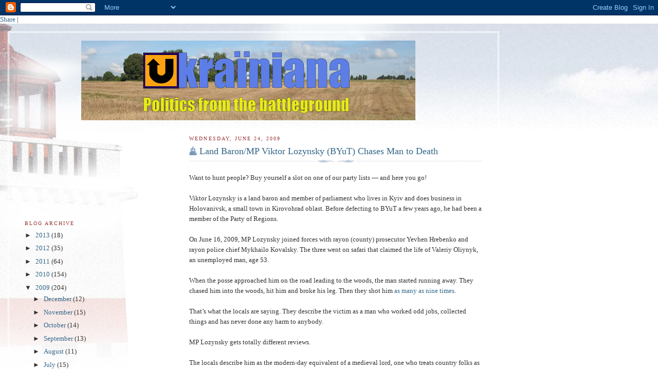

--- FILE ---
content_type: text/html; charset=UTF-8
request_url: https://tap-the-talent.blogspot.com/2009/06/land-baronmp-viktor-lozynsky-byut.html
body_size: 24741
content:
<!DOCTYPE html>
<html dir='ltr' xmlns='http://www.w3.org/1999/xhtml' xmlns:b='http://www.google.com/2005/gml/b' xmlns:data='http://www.google.com/2005/gml/data' xmlns:expr='http://www.google.com/2005/gml/expr'>
<head>
<link href='https://www.blogger.com/static/v1/widgets/2944754296-widget_css_bundle.css' rel='stylesheet' type='text/css'/>
<meta content='text/html; charset=UTF-8' http-equiv='Content-Type'/>
<meta content='blogger' name='generator'/>
<link href='https://tap-the-talent.blogspot.com/favicon.ico' rel='icon' type='image/x-icon'/>
<link href='http://tap-the-talent.blogspot.com/2009/06/land-baronmp-viktor-lozynsky-byut.html' rel='canonical'/>
<link rel="alternate" type="application/atom+xml" title="Ukrainiana - Atom" href="https://tap-the-talent.blogspot.com/feeds/posts/default" />
<link rel="alternate" type="application/rss+xml" title="Ukrainiana - RSS" href="https://tap-the-talent.blogspot.com/feeds/posts/default?alt=rss" />
<link rel="service.post" type="application/atom+xml" title="Ukrainiana - Atom" href="https://www.blogger.com/feeds/19297350/posts/default" />

<link rel="alternate" type="application/atom+xml" title="Ukrainiana - Atom" href="https://tap-the-talent.blogspot.com/feeds/1696172986906111559/comments/default" />
<!--Can't find substitution for tag [blog.ieCssRetrofitLinks]-->
<link href='http://counters.gigya.com/wildfire/IMP/CXNID=2000002.0NXC/bT*xJmx*PTEyNDU4NDg1OTUxNDAmcHQ9MTI*NTg*ODYwNDI1MCZwPTIzNDQ3MSZkPSZnPTImdD*mbz*zNTY*OTM2ODc1ZmU*MTFlODYwNGI5YTZkYzEwNDMxYSZvZj*w.gif' rel='image_src'/>
<meta content='http://tap-the-talent.blogspot.com/2009/06/land-baronmp-viktor-lozynsky-byut.html' property='og:url'/>
<meta content='Land Baron/MP Viktor Lozynsky (BYuT) Chases Man to Death' property='og:title'/>
<meta content='Want to hunt people? Buy yourself a slot on one of our party lists — and here you go! Viktor Lozynsky is a land baron and member of parliame...' property='og:description'/>
<meta content='https://lh3.googleusercontent.com/blogger_img_proxy/[base64]w1200-h630-p-k-no-nu' property='og:image'/>
<title>Ukrainiana: Land Baron/MP Viktor Lozynsky (BYuT) Chases Man to Death</title>
<style id='page-skin-1' type='text/css'><!--
/*
-----------------------------------------------
Blogger Template Style
Name:     Harbor
Date:     24 Feb 2004
Updated by: Blogger Team
----------------------------------------------- */
body {
background:#fff url("https://resources.blogblog.com/blogblog/data/harbor/rocks_left.jpg") no-repeat right bottom;
background-attachment:fixed;
margin:0;
padding:0;
font:x-small Georgia, Serif;
color:#333333;
font-size/* */:/**/small;
font-size: /**/small;
}
/* Commented Backslash Hack hides rule from IE5-Mac \*/
body {background-attachment:scroll;}
/* End IE5-Mac hack */
a:link {
color:#336688;
text-decoration:none;
}
a:visited {
color:#764;
text-decoration:none;
}
a:hover {
color:#993333;
text-decoration:underline;
}
a img {
border-width:0;
}
/* Page Structure
----------------------------------------------- */
#wrap {
background:url("https://resources.blogblog.com/blogblog/data/harbor/sky_left.jpg") repeat-x;
min-width:740px;
margin:0;
padding:0;
text-align:left;
font: normal normal 100% Georgia,Serif;
}
#wrap2 {
background:url("https://resources.blogblog.com/blogblog/data/harbor/lighthouse_left.jpg") no-repeat left  0px;
}
#wrap3 {
background:url("https://resources.blogblog.com/blogblog/data/harbor/cloud_left.jpg") no-repeat right 75px;
}
#wrap4 {
background:url("https://resources.blogblog.com/blogblog/data/harbor/center_cloud_left.jpg") no-repeat 50% 0px;
padding:15px;
width:100%;
width/* */:/**/auto;
width: /**/auto;
}
#outer-wrapper {
max-width:890px;
padding: 0 30px 50px;
width:100%;
width/* */:/**/auto;
width: /**/auto;
}
html>body #outer-wrapper {
border:3px double #fff;
}
#main-wrapper {
width:64%;
float:right;
word-wrap: break-word; /* fix for long text breaking sidebar float in IE */
overflow: hidden;     /* fix for long non-text content breaking IE sidebar float */
}
#main {
margin:0;
padding:0;
}
#sidebar-wrapper {
width:32%;
float:left;
word-wrap: break-word; /* fix for long text breaking sidebar float in IE */
overflow: hidden;     /* fix for long non-text content breaking IE sidebar float */
}
#sidebar {
margin:0;
padding-top: 170px;
}
/** Page structure tweaks for layout editor wireframe */
body#layout #outer-wrapper,
body#layout #sidebar,
body#layout #wrap4,
body#layout #header {
margin-top: 0;
margin-bottom: 0;
padding: 0;
}
body#layout #sidebar-wrapper {
width: 180px;
margin-left: 0;
}
body#layout #wrap4, body#layout #outer-wrapper {
width: 650px;
}
/* Header
----------------------------------------------- */
#header {
padding-top:15px;
padding-right:0;
padding-bottom:10px;
padding-left:110px;
position: relative;
}
.Header h1 {
margin:0 0 .25em;
color:#667788;
font: normal normal 270% Georgia, Serif;
}
.Header h1 a {
color:#667788;
text-decoration:none;
}
.Header .description {
margin:0;
max-width:700px;
line-height:1.8em;
text-transform:uppercase;
letter-spacing:.2em;
color:#667788;
font: normal normal 75% Georgia, Serif;
}
/* Headings
----------------------------------------------- */
h2 {
margin:1.5em 0 .75em;
line-height: 1.4em;
font: normal normal 78% Georgia, Serif;
text-transform:uppercase;
letter-spacing:.2em;
color:#993333;
}
/* Posts
----------------------------------------------- */
h2.date-header {
margin:2em 0 .5em;
color: #993333;
font: normal normal 78% Georgia, Serif;
}
.post {
margin:.5em 0 1.5em;
}
.post h3 {
margin:.25em 0 0;
padding:0 0 4px;
font-size:140%;
font-weight:normal;
line-height:1.4em;
}
.post h3 a, .post h3 strong {
background:url("https://resources.blogblog.com/blogblog/data/harbor/icon_lighthouse.gif") no-repeat left .15em;
display:block;
padding-left:20px;
text-decoration:none;
color:#336688;
font-weight:normal;
}
.post h3 strong {
background-image:url("https://resources.blogblog.com/blogblog/data/harbor/icon_lighthouse2.gif");
color:#000;
}
.post h3 a:hover {
color:#993333;
}
.post-body {
background:url("https://resources.blogblog.com/blogblog/data/harbor/divider.gif") no-repeat center top;
padding-top:12px;
margin:0 0 .75em;
line-height:1.6em;
}
.post-body blockquote {
line-height:1.3em;
}
.post-footer {
color:#999;
text-transform:uppercase;
letter-spacing:.1em;
font-size: 78%;
line-height: 1.4em;
}
.comment-link {
margin-left:.4em;
}
.post-footer .post-timestamp,
.post-footer .post-author {
color:#666;
}
.comment-link strong {
font-size:130%;
}
.comment-link {
margin-left:.4em;
}
.post img, table.tr-caption-container {
padding:4px;
border:1px solid #cde;
}
.tr-caption-container img {
border: none;
padding: 0;
}
/* Comments
----------------------------------------------- */
#comments {
background:url("https://resources.blogblog.com/blogblog/data/harbor/divider.gif") no-repeat center top;
padding:15px 0 0;
}
#comments h4 {
margin:1em 0;
font-weight: bold;
line-height: 1.6em;
text-transform:uppercase;
letter-spacing:.2em;
color: #993333;
font: bold 78% Georgia Serif;
}
#comments h4 strong {
font-size:130%;
}
#comments-block {
margin:1em 0 1.5em;
line-height:1.4em;
}
#comments-block dt {
margin:.5em 0;
}
#comments-block dd {
margin:.25em 20px 0;
}
#comments-block dd.comment-timestamp {
margin:-.25em 20px 1.5em;
line-height: 1.4em;
text-transform:uppercase;
letter-spacing:.1em;
}
#comments-block dd p {
margin:0 0 .75em;
}
.deleted-comment {
font-style:italic;
color:gray;
}
.feed-links {
clear: both;
line-height: 2.5em;
}
#blog-pager-newer-link {
float: left;
}
#blog-pager-older-link {
float: right;
}
#blog-pager {
text-align: center;
}
.comment-footer {
font: 78%/1.4em Georgia , Serif;
}
/* Sidebar Content
----------------------------------------------- */
.sidebar .widget, .main .widget {
background:url("https://resources.blogblog.com/blogblog/data/harbor/divider.gif") no-repeat center bottom;
margin:0 0 15px;
padding:0 0 15px;
}
.main .Blog {
background-image: none;
}
.sidebar ul {
list-style:none;
margin-left: 0;
}
.sidebar li {
margin:0;
padding-top:0;
padding-right:0;
padding-bottom:.25em;
padding-left:15px;
text-indent:-15px;
line-height:1.5em;
}
.sidebar p {
color:#666;
line-height:1.5em;
}
/* Profile
----------------------------------------------- */
.profile-datablock {
margin:.5em 0 .5em;
}
.profile-data {
margin:0;
font: normal normal 78% Georgia, Serif;
font-weight: bold;
line-height: 1.6em;
text-transform:uppercase;
letter-spacing:.1em;
}
.profile-img {
float: left;
margin-top: 0;
margin-right: 5px;
margin-bottom: 5px;
margin-left: 0;
padding: 4px;
border: 1px solid #cde;
}
.profile-textblock {
margin:.5em 0 .5em;
}
.profile-link {
font:78%/1.4em Georgia,Serif;
text-transform:uppercase;
letter-spacing:.1em;
}
/* Footer
----------------------------------------------- */
#footer-wrapper {
clear:both;
padding-top:15px;
padding-right:30px;
padding-bottom:0;
padding-left:50px;
text-align: center;
}
#footer .widget {
background:url("https://resources.blogblog.com/blogblog/data/harbor/divider.gif") no-repeat center top;
margin:0;
padding-top:15px;
line-height: 1.6em;
text-transform:uppercase;
letter-spacing:.1em;
}

--></style>
<link href='https://www.blogger.com/dyn-css/authorization.css?targetBlogID=19297350&amp;zx=89c63220-cd3f-40c4-b865-900002922b27' media='none' onload='if(media!=&#39;all&#39;)media=&#39;all&#39;' rel='stylesheet'/><noscript><link href='https://www.blogger.com/dyn-css/authorization.css?targetBlogID=19297350&amp;zx=89c63220-cd3f-40c4-b865-900002922b27' rel='stylesheet'/></noscript>
<meta name='google-adsense-platform-account' content='ca-host-pub-1556223355139109'/>
<meta name='google-adsense-platform-domain' content='blogspot.com'/>

</head>
<body>
<div class='navbar section' id='navbar'><div class='widget Navbar' data-version='1' id='Navbar1'><script type="text/javascript">
    function setAttributeOnload(object, attribute, val) {
      if(window.addEventListener) {
        window.addEventListener('load',
          function(){ object[attribute] = val; }, false);
      } else {
        window.attachEvent('onload', function(){ object[attribute] = val; });
      }
    }
  </script>
<div id="navbar-iframe-container"></div>
<script type="text/javascript" src="https://apis.google.com/js/platform.js"></script>
<script type="text/javascript">
      gapi.load("gapi.iframes:gapi.iframes.style.bubble", function() {
        if (gapi.iframes && gapi.iframes.getContext) {
          gapi.iframes.getContext().openChild({
              url: 'https://www.blogger.com/navbar/19297350?po\x3d1696172986906111559\x26origin\x3dhttps://tap-the-talent.blogspot.com',
              where: document.getElementById("navbar-iframe-container"),
              id: "navbar-iframe"
          });
        }
      });
    </script><script type="text/javascript">
(function() {
var script = document.createElement('script');
script.type = 'text/javascript';
script.src = '//pagead2.googlesyndication.com/pagead/js/google_top_exp.js';
var head = document.getElementsByTagName('head')[0];
if (head) {
head.appendChild(script);
}})();
</script>
</div></div>
<!-- AddThis Button BEGIN -->
<div class='addthis_toolbox addthis_default_style '>
<a class='addthis_button_compact' href='http://www.addthis.com/bookmark.php?v=250&username=xa-4cebdc0578d9735c'>Share</a>
<span class='addthis_separator'>|</span>
<a class='addthis_button_preferred_1'></a>
<a class='addthis_button_preferred_2'></a>
<a class='addthis_button_preferred_3'></a>
<a class='addthis_button_preferred_4'></a>
</div>
<script src="//s7.addthis.com/js/250/addthis_widget.js#username=xa-4cebdc0578d9735c" type="text/javascript"></script>
<!-- AddThis Button END -->
<div id='wrap'><div id='wrap2'><div id='wrap3'><div id='wrap4'>
<div id='outer-wrapper'>
<div class='header section' id='header'><div class='widget Header' data-version='1' id='Header1'>
<div id='header-inner'>
<a href='https://tap-the-talent.blogspot.com/' style='display: block'>
<img alt='Ukrainiana' height='155px; ' id='Header1_headerimg' src='https://blogger.googleusercontent.com/img/b/R29vZ2xl/AVvXsEiVzfkvwJNd0QMi0YYxCxfyuZwHvbvbCaJs4dcFPqzz2VnoUJxwsOvzaEeL4mXdigk9b_jUbUJ__E7IhzVc-gzKNXg6OW8zAgvz8A5yrQ6nzHmFRYZoQgZieBu0uu_BswNlVdqu/s650/Ukr.png' style='display: block' width='650px; '/>
</a>
</div>
</div></div>
<div id='crosscol-wrapper' style='text-align:center'>
<div class='crosscol no-items section' id='crosscol'></div>
</div>
<div id='main-wrapper'>
<div class='main section' id='main'><div class='widget Blog' data-version='1' id='Blog1'>
<div class='blog-posts hfeed'>

          <div class="date-outer">
        
<h2 class='date-header'><span>Wednesday, June 24, 2009</span></h2>

          <div class="date-posts">
        
<div class='post-outer'>
<div class='post hentry uncustomized-post-template'>
<a name='1696172986906111559'></a>
<h3 class='post-title entry-title'>
<a href='https://tap-the-talent.blogspot.com/2009/06/land-baronmp-viktor-lozynsky-byut.html'>Land Baron/MP Viktor Lozynsky (BYuT) Chases Man to Death</a>
</h3>
<div class='post-header-line-1'></div>
<div class='post-body entry-content'>
<p><span style="font-family:verdana;">Want to hunt people? Buy yourself a slot on one of our party lists &#8212; and here you go!</span><br /><br /><span style="font-family:verdana;">Viktor Lozynsky is a land baron and member of parliament who lives in Kyiv and does business in Holovanivsk, a small town in Kirovohrad oblast. Before defecting to BYuT a few years ago, he had been a member of the Party of Regions. </span><br /><br /><span style="font-family:verdana;">On June 16, 2009, MP Lozynsky joined forces with rayon (county) prosecutor Yevhen Hrebenko and rayon police chief Mykhailo Kovalsky. The three went on safari that claimed the life of Valeriy Oliynyk, an unemployed man, age 53. </span><br /><br /><span style="font-family:verdana;">When the posse approached him on the road leading to the woods, the man started running away. They chased him into the woods, hit him and broke his leg. Then they shot him <a href="http://www.pravda.com.ua/news/2009/6/23/97090.htm">as many as nine times</a>.</span><br /><br /><span style="font-family:verdana;">That&#8217;s what the locals are saying. They describe the victim as a man who worked odd jobs, collected things and has never done any harm to anybody. </span><br /><br /><span style="font-family:verdana;">MP Lozynsky gets totally different reviews. </span><br /><br /><span style="font-family:verdana;">The locals describe him as the modern-day equivalent of a medieval lord, one who treats country folks as serfs and terrorizes them. His grip on the community can also be compared to that of Latin American drug lords.</span><br /><br /><span style="font-family:verdana;">This Inter footage opens with the news anchor saying the locals fear for their lives and appeal to the SBU and the President for protection. They don&#8217;t trust local law enforcement.<br /><br /><img border="0" height="0" src="https://lh3.googleusercontent.com/blogger_img_proxy/[base64]s0-d" style="visibility: hidden; width: 0px; height: 0px;" width="0"><embed type="application/x-shockwave-flash" src="//v5.tinypic.com/player.swf?file=11akdxt&amp;s=5" flashvars="gig_lt=1245848595140&amp;gig_pt=1245848604250&amp;gig_g=2" height="420" width="440"></embed><br /><span style="font-size:78%;"><a href="http://tinypic.com/player.php?v=11akdxt&amp;s=5">Original Video</a>- More videos at <a href="http://tinypic.com/">TinyPic</a></span><br /></span><br /><span style="font-family:verdana;">A woman says that, on that day, many people heard automatic rifle gunfire. Ivan Kucher, a former rayon executive, portrays MP Lozynsky as a man who bragged about his hunting prowess. His list of VIP guest hunters includes former president Leonid Kravchuk (a fan of Tymoshenko) and former speaker Ivan Plyushch (a fan of the Party of Regions).</span><br /><br /><span style="font-family:verdana;">Towards the end of the footage, Kucher questions Tymoshenko on why she put Lozynsky on the BYuT party list. To stimulate her thinking, he reflects on Ukraine&#8217;s turbulent history and predicts a popular uprising.</span><br /><br /><span style="font-family:verdana;">Wild boar from Lozynsky&#8217;s woods regularly attack people's farmlands and destroy crops. People are afraid to go out into the woods. An elderly local hunter with a registered gun who dared venture into the woods recalls being nearly strangled by Lozynsky. He had to find his way back home, some 8 km (5 mi), walking without his shoes and skis. In another encounter, the senior got beaten at gunpoint, had his house raided by police, who, as he says, planted evidence on him. The court gave him a suspended sentence.</span><br /><br /><span style="font-family:verdana;">A local Orthodox priest recalls confronting MP Lozynsky about an act that couldn&#8217;t have better epitomized Holovanivsk&#8217;s communist-capitalist &#8220;animal farm.&#8221; </span><br /><br /><span style="font-family:verdana;">Right outside the church, Lozynsky recently phased out the Ukrainian coat of arms, the trident, in favor of the Soviet coat of arms, the hammer and sickle. When confronted about the act, he told the priest to mind his own business.</span><br /><br /><span style="font-family:verdana;">What else would you expect from a former cop, discharged 18 years ago for professional misconduct, namely blackmail and forgery?</span><br /><br /><span style="font-family:verdana;">An STB report offers more slice-of-death scenes from Holovanivsk.<br /><br /><object height="344" width="425"><param name="movie" value="//www.youtube.com/v/sy3EgExFZUU&amp;hl=en&amp;fs=1&amp;"><param name="allowFullScreen" value="true"><param name="allowscriptaccess" value="always"><embed src="//www.youtube.com/v/sy3EgExFZUU&amp;hl=en&amp;fs=1&amp;" type="application/x-shockwave-flash" allowscriptaccess="always" allowfullscreen="true" height="344" width="425"></embed></object><br /></span><br /><span style="font-family:verdana;">Lyubov Oliynyk, the victim&#8217;s mother, 81, claims that two days after her son&#8217;s death, four men and two women visited her house. These &#8220;great people,&#8221; as they called themselves according to the mother, came looking for some papers and clothes, and made inquiries about Valeriy. The group left Hr. 200 ($26) as an obvious inducement to keep her from pressing charges.</span><br /><br /><span style="font-family:verdana;">No one except the victim&#8217;s classmates was allowed to ID the body. When a female STB reporter raises the issue with an employee at the local prosecutor&#8217;s office, he suddenly becomes camera-shy and says this: &#8220;You just don&#8217;t want to have a normal conversation, do you?&#8221;</span><br /><br /><span style="font-family:verdana;">Oliynyk didn&#8217;t get to see her son until they mounted him on a truck, in </span><span style="font-family:verdana;">a manner typical of all </span><span style="font-family:verdana;">countryside funerals. She couldn&#8217;t give her son a proper burial for eight days.</span><br /><br /><span style="font-family:verdana;">In the footage, a friend of the deceased climbs into the truck bed along with the mother and briefly examines the body in the coffin. He reports a shaky head, possibly consistent with internal decapitation. The medical examiner ducks questions and suggests that forensic experts be consulted.</span><br /><br /><span style="font-family:verdana;">In the same vein, the rayon morgue will not issue a certificate of death. Instead, they forward the request to the office of the oblast prosecutor in Kirovohrad. In the death certificate, which the victim's classmates obtained in Kirovohrad, the cause of death reads: &#8220;Severe bleeding as a result of a gunshot wound,&#8221; &#8220;multiple gunshot wounds to lower limbs caused by a firearm,&#8221; &#8220;bodily injuries.&#8221;</span><br /><br /><span style="font-family:verdana;">The horrors don&#8217;t stop there. At the cemetery, the mother finds out that her son&#8217;s body is missing a leg.</span><br /><br /><span style="font-family:verdana;"><span style="font-weight: bold;">Lozynsky&#8217;s side of the story:</span> We spotted a man who looked like a poacher. He didn&#8217;t identify himself and started firing on us. We requested backup. Hrebenko (the prosecutor) and I chased the man into the woods and caught him and snatched his gun. Next, he pulled a knife on us. We ran away. He then pulled <span style="font-style: italic;">another </span>gun at us. We jumped back into our car. Some 7-8 minutes later, police arrived and surrounded him. After negotiating for 20 minutes, they finally caught him and called an ambulance. (Lozynsky claims having sustained knife injuries.</span>)<br /><br /><span style="font-family:verdana;">At a news conference in Kirovohrad, Lozynsky presented controversial material that he claimed implicates Oliynyk in illegal drug and weapons possession as well as professional misconduct during his service in law enforcement. (Both are former cops?)<br /><br />He also produced video of an elderly woman (victim's mother?) in which, according to fuzzy news reports, she claims that her son would abuse her and would show her his gun. Asked about whether she believes her son could have fired at a human being, she says she does.</span> <span style="font-family:verdana;">(In the Inter report, the victim's mother says quite the opposite.)</span><br /><br /><span style="font-family:verdana;">Another Inter report shows two fragments of that press conference:</span><br /><br /><object height="344" width="425"><param name="movie" value="//www.youtube.com/v/N5xYsZ4s5E4&amp;hl=en&amp;fs=1&amp;"><param name="allowFullScreen" value="true"><param name="allowscriptaccess" value="always"><embed src="//www.youtube.com/v/N5xYsZ4s5E4&amp;hl=en&amp;fs=1&amp;" type="application/x-shockwave-flash" allowscriptaccess="always" allowfullscreen="true" height="344" width="425"></embed></object><br /><br /><span style="font-family:verdana;"><span style="font-weight: bold;"></span></span><blockquote><span style="font-family:verdana;"><span style="font-weight: bold;">MP Lozynsky:</span> We jumped out of the car and took measures to detain him. He was thrown on the round: I was holding one hand, with the pistol (he had a handgun in his right hand). The prosecutor was holding his left hand. The struggle continued for about maybe a minute and a half or two munutes. During this time, a few shots were made from this handgun...</span><br /><br /><span style="font-family:verdana;">Next time, we'll get a judge [on board]. There's no problem. But let me assure you: If this situation repeats itself in the future, I'll do the same thing.</span></blockquote><br /><br /><span style="font-family:verdana;">Q: How many more handguns did the victim have? Why didn&#8217;t he shoot you with at least one of his handguns?</span><br /><br /><span style="font-family:verdana;">As questions linger, BYuT plans to award MP Viktor Lozynsky &#8212; for assisting in the capture of an armed criminal.</span><br /><br /><span style="font-family:verdana;">Sources:</span><br /><a href="http://censor.net.ua/go/offer/ResourceID/125124.html"><span style="font-family:verdana;">http://censor.net.ua/go/offer/ResourceID/125124.html</span></a><br /><a href="http://censor.net.ua/go/offer/ResourceID/125176.html"><span style="font-family:verdana;">http://censor.net.ua/go/offer/ResourceID/125176.html</span></a><br /><a href="http://inter.ua/"><span style="font-family:verdana;">http://inter.ua</span></a><br /><a href="http://vikna.ua/e107_plugins/videotv/videoview.php?view.13367"><span style="font-family:verdana;">http://vikna.ua/e107_plugins/videotv/videoview.php?view.13367</span></a><br /><a href="http://novynar.com.ua/politics/72683"><span style="font-family:verdana;">http://novynar.com.ua/politics/72683</span></a><br /><a href="http://www.pravda.com.ua/news/2009/6/23/97090.htm" style="font-family: verdana;">http://www.pravda.com.ua/news/2009/6/23/97090.htm</a><br /><a href="http://www.newsru.ua/crime/22jun2009/lozinsky.html"><span style="font-family:verdana;">http://www.newsru.ua/crime/22jun2009/lozinsky.html</span></a><br /><a href="http://podrobnosti.ua/criminal/2009/06/22/611028.htmls"><span style="font-family:verdana;">http://podrobnosti.ua/criminal/2009/06/22/611028.htmls</span></a>
<script>var flike = {
url : "https://tap-the-talent.blogspot.com/2009/06/land-baronmp-viktor-lozynsky-byut.html",
buttonType : "standard",
width : "450",
height : "25",
showFaces : "false"
}</script><script src="//orkut-share.googlecode.com/svn/trunk/flike.js">
</script></p>
<div style='clear: both;'></div>
</div>
<div class='post-footer'>
<div><a addthis:title='Land Baron/MP Viktor Lozynsky (BYuT) Chases Man to Death' addthis:url='https://tap-the-talent.blogspot.com/2009/06/land-baronmp-viktor-lozynsky-byut.html' class='addthis_button'><img alt="Bookmark and Share" height="16" src="https://lh3.googleusercontent.com/blogger_img_proxy/AEn0k_sBF-imJaBGi9b_ZHWqx03AiKxqKQYjYeeCTclXaTR3fEF5NejcbVWrHzGOjurhBdCRXHXf7ehpmlJ_D8AziuuvM5IGGR1xPEhL3CpK2l9RcVmjvKhQ-g=s0-d" style="border:0" width="125"></a>
<script src="//s7.addthis.com/js/250/addthis_widget.js#username=xa-4c46c1d94a902168" type="text/javascript"></script></div>
<div class='post-footer-line post-footer-line-1'>
<span class='post-author vcard'>
Posted by
<span class='fn'>Taras</span>
</span>
<span class='post-timestamp'>
at
<a class='timestamp-link' href='https://tap-the-talent.blogspot.com/2009/06/land-baronmp-viktor-lozynsky-byut.html' rel='bookmark' title='permanent link'><abbr class='published' title='2009-06-24T15:26:00+03:00'>3:26 PM</abbr></a>
</span>
<span class='post-comment-link'>
</span>
<span class='post-backlinks post-comment-link'>
</span>
<span class='post-icons'>
<span class='item-control blog-admin pid-1398099115'>
<a href='https://www.blogger.com/post-edit.g?blogID=19297350&postID=1696172986906111559&from=pencil' title='Edit Post'>
<img alt='' class='icon-action' height='18' src='https://resources.blogblog.com/img/icon18_edit_allbkg.gif' width='18'/>
</a>
</span>
</span>
</div>
<div class='post-footer-line post-footer-line-2'>
<span class='post-labels'>
Labels:
<a href='https://tap-the-talent.blogspot.com/search/label/BYuT' rel='tag'>BYuT</a>,
<a href='https://tap-the-talent.blogspot.com/search/label/corruption' rel='tag'>corruption</a>,
<a href='https://tap-the-talent.blogspot.com/search/label/Kravchuk' rel='tag'>Kravchuk</a>,
<a href='https://tap-the-talent.blogspot.com/search/label/Lozynsky' rel='tag'>Lozynsky</a>,
<a href='https://tap-the-talent.blogspot.com/search/label/one%20law%20for%20all' rel='tag'>one law for all</a>,
<a href='https://tap-the-talent.blogspot.com/search/label/Party%20of%20Regions' rel='tag'>Party of Regions</a>,
<a href='https://tap-the-talent.blogspot.com/search/label/Plyushch' rel='tag'>Plyushch</a>,
<a href='https://tap-the-talent.blogspot.com/search/label/PRU' rel='tag'>PRU</a>,
<a href='https://tap-the-talent.blogspot.com/search/label/Tymoshenko' rel='tag'>Tymoshenko</a>,
<a href='https://tap-the-talent.blogspot.com/search/label/Ukraine' rel='tag'>Ukraine</a>
</span>
</div>
<div class='post-footer-line post-footer-line-3'></div>
</div>
</div>
<div class='comments' id='comments'>
<a name='comments'></a>
<h4>7 comments:</h4>
<div id='Blog1_comments-block-wrapper'>
<dl class='avatar-comment-indent' id='comments-block'>
<dt class='comment-author ' id='c1129918737821800049'>
<a name='c1129918737821800049'></a>
<div class="avatar-image-container avatar-stock"><span dir="ltr"><a href="https://www.blogger.com/profile/16810149970525727624" target="" rel="nofollow" onclick="" class="avatar-hovercard" id="av-1129918737821800049-16810149970525727624"><img src="//www.blogger.com/img/blogger_logo_round_35.png" width="35" height="35" alt="" title="Blair Sheridan">

</a></span></div>
<a href='https://www.blogger.com/profile/16810149970525727624' rel='nofollow'>Blair Sheridan</a>
said...
</dt>
<dd class='comment-body' id='Blog1_cmt-1129918737821800049'>
<p>
Grotesque.
</p>
</dd>
<dd class='comment-footer'>
<span class='comment-timestamp'>
<a href='https://tap-the-talent.blogspot.com/2009/06/land-baronmp-viktor-lozynsky-byut.html?showComment=1245877835531#c1129918737821800049' title='comment permalink'>
12:10 AM
</a>
<span class='item-control blog-admin pid-339042203'>
<a class='comment-delete' href='https://www.blogger.com/comment/delete/19297350/1129918737821800049' title='Delete Comment'>
<img src='https://resources.blogblog.com/img/icon_delete13.gif'/>
</a>
</span>
</span>
</dd>
<dt class='comment-author blog-author' id='c4569798670401153177'>
<a name='c4569798670401153177'></a>
<div class="avatar-image-container vcard"><span dir="ltr"><a href="https://www.blogger.com/profile/18139892487573795049" target="" rel="nofollow" onclick="" class="avatar-hovercard" id="av-4569798670401153177-18139892487573795049"><img src="https://resources.blogblog.com/img/blank.gif" width="35" height="35" class="delayLoad" style="display: none;" longdesc="//blogger.googleusercontent.com/img/b/R29vZ2xl/AVvXsEixcIubCVFSh0ayQZTNYLSfujLR03forekeUjgm0ceIsxQ6TfTviqnNvrWYzstTeunQoOz4erayWIgL4UKBY5chHKBzO4v81Mn7lXbVgNHzcPTxA_AW-KwTL4qHGB4DXPQ/s45-c/99416a2237df44840d115d9b3b46017d_bigger.jpg" alt="" title="Taras">

<noscript><img src="//blogger.googleusercontent.com/img/b/R29vZ2xl/AVvXsEixcIubCVFSh0ayQZTNYLSfujLR03forekeUjgm0ceIsxQ6TfTviqnNvrWYzstTeunQoOz4erayWIgL4UKBY5chHKBzO4v81Mn7lXbVgNHzcPTxA_AW-KwTL4qHGB4DXPQ/s45-c/99416a2237df44840d115d9b3b46017d_bigger.jpg" width="35" height="35" class="photo" alt=""></noscript></a></span></div>
<a href='https://www.blogger.com/profile/18139892487573795049' rel='nofollow'>Taras</a>
said...
</dt>
<dd class='comment-body' id='Blog1_cmt-4569798670401153177'>
<p>
Yes, grotesque lawlessness.
</p>
</dd>
<dd class='comment-footer'>
<span class='comment-timestamp'>
<a href='https://tap-the-talent.blogspot.com/2009/06/land-baronmp-viktor-lozynsky-byut.html?showComment=1245922941651#c4569798670401153177' title='comment permalink'>
12:42 PM
</a>
<span class='item-control blog-admin pid-1398099115'>
<a class='comment-delete' href='https://www.blogger.com/comment/delete/19297350/4569798670401153177' title='Delete Comment'>
<img src='https://resources.blogblog.com/img/icon_delete13.gif'/>
</a>
</span>
</span>
</dd>
<dt class='comment-author ' id='c8669464826931116300'>
<a name='c8669464826931116300'></a>
<div class="avatar-image-container avatar-stock"><span dir="ltr"><img src="//resources.blogblog.com/img/blank.gif" width="35" height="35" alt="" title="Anonymous">

</span></div>
Anonymous
said...
</dt>
<dd class='comment-body' id='Blog1_cmt-8669464826931116300'>
<p>
That man from the last part of the clip is right: it&#39;s time for them to pick up their pitchforks like it was years ago.
</p>
</dd>
<dd class='comment-footer'>
<span class='comment-timestamp'>
<a href='https://tap-the-talent.blogspot.com/2009/06/land-baronmp-viktor-lozynsky-byut.html?showComment=1245936526336#c8669464826931116300' title='comment permalink'>
4:28 PM
</a>
<span class='item-control blog-admin pid-1924743245'>
<a class='comment-delete' href='https://www.blogger.com/comment/delete/19297350/8669464826931116300' title='Delete Comment'>
<img src='https://resources.blogblog.com/img/icon_delete13.gif'/>
</a>
</span>
</span>
</dd>
<dt class='comment-author ' id='c4702793398147359661'>
<a name='c4702793398147359661'></a>
<div class="avatar-image-container avatar-stock"><span dir="ltr"><img src="//resources.blogblog.com/img/blank.gif" width="35" height="35" alt="" title="elmer">

</span></div>
elmer
said...
</dt>
<dd class='comment-body' id='Blog1_cmt-4702793398147359661'>
<p>
One of the comments suggested that people might take up pitchforks against this kind of savagery.<br /><br />This kind of savagery was the norm in Tsarist Russia - as long as a &quot;noble&quot; supported the tsar, he could do whatever he wanted on his own lands to serfs and others.<br /><br />So - Yulka signs up a brutal savage from the Party of Regions for her own cadre.<br /><br />Well, right now she&#39;s busy plotting how to hand out various government posts to replace all the vacancies, as noted in this article:<br /><br />http://www.pravda.com.ua/news/2009/6/24/97212.htm<br /><br />Pustovoytenko apparently used to build loyalty by handing out shares of stock in assorted business corporations.<br /><br />Yulka is doing it by seeking to appoint &quot;her people&quot; to assorted government posts - and if not &quot;her people&quot;, people who are being appointed in return for past loyalty/support/favors to her.<br /><br />That&#39;s the way it&#39;s done in Ukraine.<br /><br />It&#39;s not limited to Yulka.<br /><br />Crony capitalism in government.<br /><br />They&#39;ve never heard of Civil Service - non-politically appointed employees, who must qualify by exam and credentials.
</p>
</dd>
<dd class='comment-footer'>
<span class='comment-timestamp'>
<a href='https://tap-the-talent.blogspot.com/2009/06/land-baronmp-viktor-lozynsky-byut.html?showComment=1245936642104#c4702793398147359661' title='comment permalink'>
4:30 PM
</a>
<span class='item-control blog-admin pid-1924743245'>
<a class='comment-delete' href='https://www.blogger.com/comment/delete/19297350/4702793398147359661' title='Delete Comment'>
<img src='https://resources.blogblog.com/img/icon_delete13.gif'/>
</a>
</span>
</span>
</dd>
<dt class='comment-author ' id='c8806119724956808236'>
<a name='c8806119724956808236'></a>
<div class="avatar-image-container vcard"><span dir="ltr"><a href="https://www.blogger.com/profile/16527297203681653492" target="" rel="nofollow" onclick="" class="avatar-hovercard" id="av-8806119724956808236-16527297203681653492"><img src="https://resources.blogblog.com/img/blank.gif" width="35" height="35" class="delayLoad" style="display: none;" longdesc="//blogger.googleusercontent.com/img/b/R29vZ2xl/AVvXsEjrXQNI5PvYAQTzAAhse3ylUtNKf0aNWWFF1WYkll9T_1rhxNij6NTk1w8MFxR5LITBR_rDQvjLINFsrAl9onq9svzyMJIoLkjVpWwpqt0dwnnXLjE1waJgz59O9xyYiuQ/s45-c/&#1075;&#1077;&#1088;&#1073;.png" alt="" title="Jake Knotts">

<noscript><img src="//blogger.googleusercontent.com/img/b/R29vZ2xl/AVvXsEjrXQNI5PvYAQTzAAhse3ylUtNKf0aNWWFF1WYkll9T_1rhxNij6NTk1w8MFxR5LITBR_rDQvjLINFsrAl9onq9svzyMJIoLkjVpWwpqt0dwnnXLjE1waJgz59O9xyYiuQ/s45-c/&#1075;&#1077;&#1088;&#1073;.png" width="35" height="35" class="photo" alt=""></noscript></a></span></div>
<a href='https://www.blogger.com/profile/16527297203681653492' rel='nofollow'>Jake Knotts</a>
said...
</dt>
<dd class='comment-body' id='Blog1_cmt-8806119724956808236'>
<p>
Very disturbing.
</p>
</dd>
<dd class='comment-footer'>
<span class='comment-timestamp'>
<a href='https://tap-the-talent.blogspot.com/2009/06/land-baronmp-viktor-lozynsky-byut.html?showComment=1245966573574#c8806119724956808236' title='comment permalink'>
12:49 AM
</a>
<span class='item-control blog-admin pid-1923011529'>
<a class='comment-delete' href='https://www.blogger.com/comment/delete/19297350/8806119724956808236' title='Delete Comment'>
<img src='https://resources.blogblog.com/img/icon_delete13.gif'/>
</a>
</span>
</span>
</dd>
<dt class='comment-author ' id='c3630828397553924829'>
<a name='c3630828397553924829'></a>
<div class="avatar-image-container avatar-stock"><span dir="ltr"><a href="https://www.blogger.com/profile/06327147408198046253" target="" rel="nofollow" onclick="" class="avatar-hovercard" id="av-3630828397553924829-06327147408198046253"><img src="//www.blogger.com/img/blogger_logo_round_35.png" width="35" height="35" alt="" title="Ling&uuml;ista">

</a></span></div>
<a href='https://www.blogger.com/profile/06327147408198046253' rel='nofollow'>Lingüista</a>
said...
</dt>
<dd class='comment-body' id='Blog1_cmt-3630828397553924829'>
<p>
This is really shocking. I hope the culprits are severely punished.
</p>
</dd>
<dd class='comment-footer'>
<span class='comment-timestamp'>
<a href='https://tap-the-talent.blogspot.com/2009/06/land-baronmp-viktor-lozynsky-byut.html?showComment=1245993730455#c3630828397553924829' title='comment permalink'>
8:22 AM
</a>
<span class='item-control blog-admin pid-1942437771'>
<a class='comment-delete' href='https://www.blogger.com/comment/delete/19297350/3630828397553924829' title='Delete Comment'>
<img src='https://resources.blogblog.com/img/icon_delete13.gif'/>
</a>
</span>
</span>
</dd>
<dt class='comment-author blog-author' id='c5338217446187202360'>
<a name='c5338217446187202360'></a>
<div class="avatar-image-container vcard"><span dir="ltr"><a href="https://www.blogger.com/profile/18139892487573795049" target="" rel="nofollow" onclick="" class="avatar-hovercard" id="av-5338217446187202360-18139892487573795049"><img src="https://resources.blogblog.com/img/blank.gif" width="35" height="35" class="delayLoad" style="display: none;" longdesc="//blogger.googleusercontent.com/img/b/R29vZ2xl/AVvXsEixcIubCVFSh0ayQZTNYLSfujLR03forekeUjgm0ceIsxQ6TfTviqnNvrWYzstTeunQoOz4erayWIgL4UKBY5chHKBzO4v81Mn7lXbVgNHzcPTxA_AW-KwTL4qHGB4DXPQ/s45-c/99416a2237df44840d115d9b3b46017d_bigger.jpg" alt="" title="Taras">

<noscript><img src="//blogger.googleusercontent.com/img/b/R29vZ2xl/AVvXsEixcIubCVFSh0ayQZTNYLSfujLR03forekeUjgm0ceIsxQ6TfTviqnNvrWYzstTeunQoOz4erayWIgL4UKBY5chHKBzO4v81Mn7lXbVgNHzcPTxA_AW-KwTL4qHGB4DXPQ/s45-c/99416a2237df44840d115d9b3b46017d_bigger.jpg" width="35" height="35" class="photo" alt=""></noscript></a></span></div>
<a href='https://www.blogger.com/profile/18139892487573795049' rel='nofollow'>Taras</a>
said...
</dt>
<dd class='comment-body' id='Blog1_cmt-5338217446187202360'>
<p>
Stanislav,<br /><br />Can&#39;t disagree with you! Things are going in this direction. At some point, beating plowshares into pitchforks may become <i>the</i> solution. The reform-resistant kleptocrats should heed the call or face the consequences.<br /><br /><br />Elmer, <br /><br />In her &#8220;everything&#8217;s gone&#8221; speech, she says this: &#8220;I know that the majority of Party of Regions MPs have been, and remain, our kindred spirits.&#8221; <br /><br />She&#8217;s now trading government posts to anyone willing to support her presidential bid.<br /><br /><br />Jake,<br /><br />Disturbing indeed! When people get killed and terrorized like this &#8212; and get no help from law enforcement &#8212; they have the right of self-defense.<br /><br /><br />Lingüista,<br /><br />With our justice system in its present shape, they stand little chance of meeting justice.
</p>
</dd>
<dd class='comment-footer'>
<span class='comment-timestamp'>
<a href='https://tap-the-talent.blogspot.com/2009/06/land-baronmp-viktor-lozynsky-byut.html?showComment=1246005562932#c5338217446187202360' title='comment permalink'>
11:39 AM
</a>
<span class='item-control blog-admin pid-1398099115'>
<a class='comment-delete' href='https://www.blogger.com/comment/delete/19297350/5338217446187202360' title='Delete Comment'>
<img src='https://resources.blogblog.com/img/icon_delete13.gif'/>
</a>
</span>
</span>
</dd>
</dl>
</div>
<p class='comment-footer'>
<a href='https://www.blogger.com/comment/fullpage/post/19297350/1696172986906111559' onclick=''>Post a Comment</a>
</p>
</div>
</div>

        </div></div>
      
</div>
<div class='blog-pager' id='blog-pager'>
<span id='blog-pager-newer-link'>
<a class='blog-pager-newer-link' href='https://tap-the-talent.blogspot.com/2009/06/angry-crowd-overturns-bribe-seeking.html' id='Blog1_blog-pager-newer-link' title='Newer Post'>Newer Post</a>
</span>
<span id='blog-pager-older-link'>
<a class='blog-pager-older-link' href='https://tap-the-talent.blogspot.com/2009/06/yushchenko-and-theres-sinner-sitting-in.html' id='Blog1_blog-pager-older-link' title='Older Post'>Older Post</a>
</span>
<a class='home-link' href='https://tap-the-talent.blogspot.com/'>Home</a>
</div>
<div class='clear'></div>
<div class='post-feeds'>
<div class='feed-links'>
Subscribe to:
<a class='feed-link' href='https://tap-the-talent.blogspot.com/feeds/1696172986906111559/comments/default' target='_blank' type='application/atom+xml'>Post Comments (Atom)</a>
</div>
</div>
</div></div>
</div>
<div id='sidebar-wrapper'>
<div class='sidebar section' id='sidebar'><div class='widget BlogArchive' data-version='1' id='BlogArchive1'>
<h2>Blog Archive</h2>
<div class='widget-content'>
<div id='ArchiveList'>
<div id='BlogArchive1_ArchiveList'>
<ul class='hierarchy'>
<li class='archivedate collapsed'>
<a class='toggle' href='javascript:void(0)'>
<span class='zippy'>

        &#9658;&#160;
      
</span>
</a>
<a class='post-count-link' href='https://tap-the-talent.blogspot.com/2013/'>
2013
</a>
<span class='post-count' dir='ltr'>(18)</span>
<ul class='hierarchy'>
<li class='archivedate collapsed'>
<a class='toggle' href='javascript:void(0)'>
<span class='zippy'>

        &#9658;&#160;
      
</span>
</a>
<a class='post-count-link' href='https://tap-the-talent.blogspot.com/2013/11/'>
November
</a>
<span class='post-count' dir='ltr'>(5)</span>
</li>
</ul>
<ul class='hierarchy'>
<li class='archivedate collapsed'>
<a class='toggle' href='javascript:void(0)'>
<span class='zippy'>

        &#9658;&#160;
      
</span>
</a>
<a class='post-count-link' href='https://tap-the-talent.blogspot.com/2013/10/'>
October
</a>
<span class='post-count' dir='ltr'>(2)</span>
</li>
</ul>
<ul class='hierarchy'>
<li class='archivedate collapsed'>
<a class='toggle' href='javascript:void(0)'>
<span class='zippy'>

        &#9658;&#160;
      
</span>
</a>
<a class='post-count-link' href='https://tap-the-talent.blogspot.com/2013/09/'>
September
</a>
<span class='post-count' dir='ltr'>(1)</span>
</li>
</ul>
<ul class='hierarchy'>
<li class='archivedate collapsed'>
<a class='toggle' href='javascript:void(0)'>
<span class='zippy'>

        &#9658;&#160;
      
</span>
</a>
<a class='post-count-link' href='https://tap-the-talent.blogspot.com/2013/08/'>
August
</a>
<span class='post-count' dir='ltr'>(1)</span>
</li>
</ul>
<ul class='hierarchy'>
<li class='archivedate collapsed'>
<a class='toggle' href='javascript:void(0)'>
<span class='zippy'>

        &#9658;&#160;
      
</span>
</a>
<a class='post-count-link' href='https://tap-the-talent.blogspot.com/2013/06/'>
June
</a>
<span class='post-count' dir='ltr'>(2)</span>
</li>
</ul>
<ul class='hierarchy'>
<li class='archivedate collapsed'>
<a class='toggle' href='javascript:void(0)'>
<span class='zippy'>

        &#9658;&#160;
      
</span>
</a>
<a class='post-count-link' href='https://tap-the-talent.blogspot.com/2013/05/'>
May
</a>
<span class='post-count' dir='ltr'>(1)</span>
</li>
</ul>
<ul class='hierarchy'>
<li class='archivedate collapsed'>
<a class='toggle' href='javascript:void(0)'>
<span class='zippy'>

        &#9658;&#160;
      
</span>
</a>
<a class='post-count-link' href='https://tap-the-talent.blogspot.com/2013/04/'>
April
</a>
<span class='post-count' dir='ltr'>(2)</span>
</li>
</ul>
<ul class='hierarchy'>
<li class='archivedate collapsed'>
<a class='toggle' href='javascript:void(0)'>
<span class='zippy'>

        &#9658;&#160;
      
</span>
</a>
<a class='post-count-link' href='https://tap-the-talent.blogspot.com/2013/03/'>
March
</a>
<span class='post-count' dir='ltr'>(2)</span>
</li>
</ul>
<ul class='hierarchy'>
<li class='archivedate collapsed'>
<a class='toggle' href='javascript:void(0)'>
<span class='zippy'>

        &#9658;&#160;
      
</span>
</a>
<a class='post-count-link' href='https://tap-the-talent.blogspot.com/2013/02/'>
February
</a>
<span class='post-count' dir='ltr'>(1)</span>
</li>
</ul>
<ul class='hierarchy'>
<li class='archivedate collapsed'>
<a class='toggle' href='javascript:void(0)'>
<span class='zippy'>

        &#9658;&#160;
      
</span>
</a>
<a class='post-count-link' href='https://tap-the-talent.blogspot.com/2013/01/'>
January
</a>
<span class='post-count' dir='ltr'>(1)</span>
</li>
</ul>
</li>
</ul>
<ul class='hierarchy'>
<li class='archivedate collapsed'>
<a class='toggle' href='javascript:void(0)'>
<span class='zippy'>

        &#9658;&#160;
      
</span>
</a>
<a class='post-count-link' href='https://tap-the-talent.blogspot.com/2012/'>
2012
</a>
<span class='post-count' dir='ltr'>(35)</span>
<ul class='hierarchy'>
<li class='archivedate collapsed'>
<a class='toggle' href='javascript:void(0)'>
<span class='zippy'>

        &#9658;&#160;
      
</span>
</a>
<a class='post-count-link' href='https://tap-the-talent.blogspot.com/2012/12/'>
December
</a>
<span class='post-count' dir='ltr'>(1)</span>
</li>
</ul>
<ul class='hierarchy'>
<li class='archivedate collapsed'>
<a class='toggle' href='javascript:void(0)'>
<span class='zippy'>

        &#9658;&#160;
      
</span>
</a>
<a class='post-count-link' href='https://tap-the-talent.blogspot.com/2012/11/'>
November
</a>
<span class='post-count' dir='ltr'>(4)</span>
</li>
</ul>
<ul class='hierarchy'>
<li class='archivedate collapsed'>
<a class='toggle' href='javascript:void(0)'>
<span class='zippy'>

        &#9658;&#160;
      
</span>
</a>
<a class='post-count-link' href='https://tap-the-talent.blogspot.com/2012/10/'>
October
</a>
<span class='post-count' dir='ltr'>(3)</span>
</li>
</ul>
<ul class='hierarchy'>
<li class='archivedate collapsed'>
<a class='toggle' href='javascript:void(0)'>
<span class='zippy'>

        &#9658;&#160;
      
</span>
</a>
<a class='post-count-link' href='https://tap-the-talent.blogspot.com/2012/09/'>
September
</a>
<span class='post-count' dir='ltr'>(4)</span>
</li>
</ul>
<ul class='hierarchy'>
<li class='archivedate collapsed'>
<a class='toggle' href='javascript:void(0)'>
<span class='zippy'>

        &#9658;&#160;
      
</span>
</a>
<a class='post-count-link' href='https://tap-the-talent.blogspot.com/2012/08/'>
August
</a>
<span class='post-count' dir='ltr'>(1)</span>
</li>
</ul>
<ul class='hierarchy'>
<li class='archivedate collapsed'>
<a class='toggle' href='javascript:void(0)'>
<span class='zippy'>

        &#9658;&#160;
      
</span>
</a>
<a class='post-count-link' href='https://tap-the-talent.blogspot.com/2012/07/'>
July
</a>
<span class='post-count' dir='ltr'>(1)</span>
</li>
</ul>
<ul class='hierarchy'>
<li class='archivedate collapsed'>
<a class='toggle' href='javascript:void(0)'>
<span class='zippy'>

        &#9658;&#160;
      
</span>
</a>
<a class='post-count-link' href='https://tap-the-talent.blogspot.com/2012/06/'>
June
</a>
<span class='post-count' dir='ltr'>(1)</span>
</li>
</ul>
<ul class='hierarchy'>
<li class='archivedate collapsed'>
<a class='toggle' href='javascript:void(0)'>
<span class='zippy'>

        &#9658;&#160;
      
</span>
</a>
<a class='post-count-link' href='https://tap-the-talent.blogspot.com/2012/05/'>
May
</a>
<span class='post-count' dir='ltr'>(4)</span>
</li>
</ul>
<ul class='hierarchy'>
<li class='archivedate collapsed'>
<a class='toggle' href='javascript:void(0)'>
<span class='zippy'>

        &#9658;&#160;
      
</span>
</a>
<a class='post-count-link' href='https://tap-the-talent.blogspot.com/2012/04/'>
April
</a>
<span class='post-count' dir='ltr'>(4)</span>
</li>
</ul>
<ul class='hierarchy'>
<li class='archivedate collapsed'>
<a class='toggle' href='javascript:void(0)'>
<span class='zippy'>

        &#9658;&#160;
      
</span>
</a>
<a class='post-count-link' href='https://tap-the-talent.blogspot.com/2012/03/'>
March
</a>
<span class='post-count' dir='ltr'>(5)</span>
</li>
</ul>
<ul class='hierarchy'>
<li class='archivedate collapsed'>
<a class='toggle' href='javascript:void(0)'>
<span class='zippy'>

        &#9658;&#160;
      
</span>
</a>
<a class='post-count-link' href='https://tap-the-talent.blogspot.com/2012/02/'>
February
</a>
<span class='post-count' dir='ltr'>(4)</span>
</li>
</ul>
<ul class='hierarchy'>
<li class='archivedate collapsed'>
<a class='toggle' href='javascript:void(0)'>
<span class='zippy'>

        &#9658;&#160;
      
</span>
</a>
<a class='post-count-link' href='https://tap-the-talent.blogspot.com/2012/01/'>
January
</a>
<span class='post-count' dir='ltr'>(3)</span>
</li>
</ul>
</li>
</ul>
<ul class='hierarchy'>
<li class='archivedate collapsed'>
<a class='toggle' href='javascript:void(0)'>
<span class='zippy'>

        &#9658;&#160;
      
</span>
</a>
<a class='post-count-link' href='https://tap-the-talent.blogspot.com/2011/'>
2011
</a>
<span class='post-count' dir='ltr'>(64)</span>
<ul class='hierarchy'>
<li class='archivedate collapsed'>
<a class='toggle' href='javascript:void(0)'>
<span class='zippy'>

        &#9658;&#160;
      
</span>
</a>
<a class='post-count-link' href='https://tap-the-talent.blogspot.com/2011/12/'>
December
</a>
<span class='post-count' dir='ltr'>(3)</span>
</li>
</ul>
<ul class='hierarchy'>
<li class='archivedate collapsed'>
<a class='toggle' href='javascript:void(0)'>
<span class='zippy'>

        &#9658;&#160;
      
</span>
</a>
<a class='post-count-link' href='https://tap-the-talent.blogspot.com/2011/11/'>
November
</a>
<span class='post-count' dir='ltr'>(5)</span>
</li>
</ul>
<ul class='hierarchy'>
<li class='archivedate collapsed'>
<a class='toggle' href='javascript:void(0)'>
<span class='zippy'>

        &#9658;&#160;
      
</span>
</a>
<a class='post-count-link' href='https://tap-the-talent.blogspot.com/2011/10/'>
October
</a>
<span class='post-count' dir='ltr'>(4)</span>
</li>
</ul>
<ul class='hierarchy'>
<li class='archivedate collapsed'>
<a class='toggle' href='javascript:void(0)'>
<span class='zippy'>

        &#9658;&#160;
      
</span>
</a>
<a class='post-count-link' href='https://tap-the-talent.blogspot.com/2011/09/'>
September
</a>
<span class='post-count' dir='ltr'>(7)</span>
</li>
</ul>
<ul class='hierarchy'>
<li class='archivedate collapsed'>
<a class='toggle' href='javascript:void(0)'>
<span class='zippy'>

        &#9658;&#160;
      
</span>
</a>
<a class='post-count-link' href='https://tap-the-talent.blogspot.com/2011/08/'>
August
</a>
<span class='post-count' dir='ltr'>(3)</span>
</li>
</ul>
<ul class='hierarchy'>
<li class='archivedate collapsed'>
<a class='toggle' href='javascript:void(0)'>
<span class='zippy'>

        &#9658;&#160;
      
</span>
</a>
<a class='post-count-link' href='https://tap-the-talent.blogspot.com/2011/07/'>
July
</a>
<span class='post-count' dir='ltr'>(5)</span>
</li>
</ul>
<ul class='hierarchy'>
<li class='archivedate collapsed'>
<a class='toggle' href='javascript:void(0)'>
<span class='zippy'>

        &#9658;&#160;
      
</span>
</a>
<a class='post-count-link' href='https://tap-the-talent.blogspot.com/2011/06/'>
June
</a>
<span class='post-count' dir='ltr'>(6)</span>
</li>
</ul>
<ul class='hierarchy'>
<li class='archivedate collapsed'>
<a class='toggle' href='javascript:void(0)'>
<span class='zippy'>

        &#9658;&#160;
      
</span>
</a>
<a class='post-count-link' href='https://tap-the-talent.blogspot.com/2011/05/'>
May
</a>
<span class='post-count' dir='ltr'>(6)</span>
</li>
</ul>
<ul class='hierarchy'>
<li class='archivedate collapsed'>
<a class='toggle' href='javascript:void(0)'>
<span class='zippy'>

        &#9658;&#160;
      
</span>
</a>
<a class='post-count-link' href='https://tap-the-talent.blogspot.com/2011/04/'>
April
</a>
<span class='post-count' dir='ltr'>(5)</span>
</li>
</ul>
<ul class='hierarchy'>
<li class='archivedate collapsed'>
<a class='toggle' href='javascript:void(0)'>
<span class='zippy'>

        &#9658;&#160;
      
</span>
</a>
<a class='post-count-link' href='https://tap-the-talent.blogspot.com/2011/03/'>
March
</a>
<span class='post-count' dir='ltr'>(5)</span>
</li>
</ul>
<ul class='hierarchy'>
<li class='archivedate collapsed'>
<a class='toggle' href='javascript:void(0)'>
<span class='zippy'>

        &#9658;&#160;
      
</span>
</a>
<a class='post-count-link' href='https://tap-the-talent.blogspot.com/2011/02/'>
February
</a>
<span class='post-count' dir='ltr'>(6)</span>
</li>
</ul>
<ul class='hierarchy'>
<li class='archivedate collapsed'>
<a class='toggle' href='javascript:void(0)'>
<span class='zippy'>

        &#9658;&#160;
      
</span>
</a>
<a class='post-count-link' href='https://tap-the-talent.blogspot.com/2011/01/'>
January
</a>
<span class='post-count' dir='ltr'>(9)</span>
</li>
</ul>
</li>
</ul>
<ul class='hierarchy'>
<li class='archivedate collapsed'>
<a class='toggle' href='javascript:void(0)'>
<span class='zippy'>

        &#9658;&#160;
      
</span>
</a>
<a class='post-count-link' href='https://tap-the-talent.blogspot.com/2010/'>
2010
</a>
<span class='post-count' dir='ltr'>(154)</span>
<ul class='hierarchy'>
<li class='archivedate collapsed'>
<a class='toggle' href='javascript:void(0)'>
<span class='zippy'>

        &#9658;&#160;
      
</span>
</a>
<a class='post-count-link' href='https://tap-the-talent.blogspot.com/2010/12/'>
December
</a>
<span class='post-count' dir='ltr'>(8)</span>
</li>
</ul>
<ul class='hierarchy'>
<li class='archivedate collapsed'>
<a class='toggle' href='javascript:void(0)'>
<span class='zippy'>

        &#9658;&#160;
      
</span>
</a>
<a class='post-count-link' href='https://tap-the-talent.blogspot.com/2010/11/'>
November
</a>
<span class='post-count' dir='ltr'>(9)</span>
</li>
</ul>
<ul class='hierarchy'>
<li class='archivedate collapsed'>
<a class='toggle' href='javascript:void(0)'>
<span class='zippy'>

        &#9658;&#160;
      
</span>
</a>
<a class='post-count-link' href='https://tap-the-talent.blogspot.com/2010/10/'>
October
</a>
<span class='post-count' dir='ltr'>(11)</span>
</li>
</ul>
<ul class='hierarchy'>
<li class='archivedate collapsed'>
<a class='toggle' href='javascript:void(0)'>
<span class='zippy'>

        &#9658;&#160;
      
</span>
</a>
<a class='post-count-link' href='https://tap-the-talent.blogspot.com/2010/09/'>
September
</a>
<span class='post-count' dir='ltr'>(8)</span>
</li>
</ul>
<ul class='hierarchy'>
<li class='archivedate collapsed'>
<a class='toggle' href='javascript:void(0)'>
<span class='zippy'>

        &#9658;&#160;
      
</span>
</a>
<a class='post-count-link' href='https://tap-the-talent.blogspot.com/2010/08/'>
August
</a>
<span class='post-count' dir='ltr'>(8)</span>
</li>
</ul>
<ul class='hierarchy'>
<li class='archivedate collapsed'>
<a class='toggle' href='javascript:void(0)'>
<span class='zippy'>

        &#9658;&#160;
      
</span>
</a>
<a class='post-count-link' href='https://tap-the-talent.blogspot.com/2010/07/'>
July
</a>
<span class='post-count' dir='ltr'>(11)</span>
</li>
</ul>
<ul class='hierarchy'>
<li class='archivedate collapsed'>
<a class='toggle' href='javascript:void(0)'>
<span class='zippy'>

        &#9658;&#160;
      
</span>
</a>
<a class='post-count-link' href='https://tap-the-talent.blogspot.com/2010/06/'>
June
</a>
<span class='post-count' dir='ltr'>(13)</span>
</li>
</ul>
<ul class='hierarchy'>
<li class='archivedate collapsed'>
<a class='toggle' href='javascript:void(0)'>
<span class='zippy'>

        &#9658;&#160;
      
</span>
</a>
<a class='post-count-link' href='https://tap-the-talent.blogspot.com/2010/05/'>
May
</a>
<span class='post-count' dir='ltr'>(15)</span>
</li>
</ul>
<ul class='hierarchy'>
<li class='archivedate collapsed'>
<a class='toggle' href='javascript:void(0)'>
<span class='zippy'>

        &#9658;&#160;
      
</span>
</a>
<a class='post-count-link' href='https://tap-the-talent.blogspot.com/2010/04/'>
April
</a>
<span class='post-count' dir='ltr'>(15)</span>
</li>
</ul>
<ul class='hierarchy'>
<li class='archivedate collapsed'>
<a class='toggle' href='javascript:void(0)'>
<span class='zippy'>

        &#9658;&#160;
      
</span>
</a>
<a class='post-count-link' href='https://tap-the-talent.blogspot.com/2010/03/'>
March
</a>
<span class='post-count' dir='ltr'>(16)</span>
</li>
</ul>
<ul class='hierarchy'>
<li class='archivedate collapsed'>
<a class='toggle' href='javascript:void(0)'>
<span class='zippy'>

        &#9658;&#160;
      
</span>
</a>
<a class='post-count-link' href='https://tap-the-talent.blogspot.com/2010/02/'>
February
</a>
<span class='post-count' dir='ltr'>(21)</span>
</li>
</ul>
<ul class='hierarchy'>
<li class='archivedate collapsed'>
<a class='toggle' href='javascript:void(0)'>
<span class='zippy'>

        &#9658;&#160;
      
</span>
</a>
<a class='post-count-link' href='https://tap-the-talent.blogspot.com/2010/01/'>
January
</a>
<span class='post-count' dir='ltr'>(19)</span>
</li>
</ul>
</li>
</ul>
<ul class='hierarchy'>
<li class='archivedate expanded'>
<a class='toggle' href='javascript:void(0)'>
<span class='zippy toggle-open'>

        &#9660;&#160;
      
</span>
</a>
<a class='post-count-link' href='https://tap-the-talent.blogspot.com/2009/'>
2009
</a>
<span class='post-count' dir='ltr'>(204)</span>
<ul class='hierarchy'>
<li class='archivedate collapsed'>
<a class='toggle' href='javascript:void(0)'>
<span class='zippy'>

        &#9658;&#160;
      
</span>
</a>
<a class='post-count-link' href='https://tap-the-talent.blogspot.com/2009/12/'>
December
</a>
<span class='post-count' dir='ltr'>(12)</span>
</li>
</ul>
<ul class='hierarchy'>
<li class='archivedate collapsed'>
<a class='toggle' href='javascript:void(0)'>
<span class='zippy'>

        &#9658;&#160;
      
</span>
</a>
<a class='post-count-link' href='https://tap-the-talent.blogspot.com/2009/11/'>
November
</a>
<span class='post-count' dir='ltr'>(15)</span>
</li>
</ul>
<ul class='hierarchy'>
<li class='archivedate collapsed'>
<a class='toggle' href='javascript:void(0)'>
<span class='zippy'>

        &#9658;&#160;
      
</span>
</a>
<a class='post-count-link' href='https://tap-the-talent.blogspot.com/2009/10/'>
October
</a>
<span class='post-count' dir='ltr'>(14)</span>
</li>
</ul>
<ul class='hierarchy'>
<li class='archivedate collapsed'>
<a class='toggle' href='javascript:void(0)'>
<span class='zippy'>

        &#9658;&#160;
      
</span>
</a>
<a class='post-count-link' href='https://tap-the-talent.blogspot.com/2009/09/'>
September
</a>
<span class='post-count' dir='ltr'>(13)</span>
</li>
</ul>
<ul class='hierarchy'>
<li class='archivedate collapsed'>
<a class='toggle' href='javascript:void(0)'>
<span class='zippy'>

        &#9658;&#160;
      
</span>
</a>
<a class='post-count-link' href='https://tap-the-talent.blogspot.com/2009/08/'>
August
</a>
<span class='post-count' dir='ltr'>(11)</span>
</li>
</ul>
<ul class='hierarchy'>
<li class='archivedate collapsed'>
<a class='toggle' href='javascript:void(0)'>
<span class='zippy'>

        &#9658;&#160;
      
</span>
</a>
<a class='post-count-link' href='https://tap-the-talent.blogspot.com/2009/07/'>
July
</a>
<span class='post-count' dir='ltr'>(15)</span>
</li>
</ul>
<ul class='hierarchy'>
<li class='archivedate expanded'>
<a class='toggle' href='javascript:void(0)'>
<span class='zippy toggle-open'>

        &#9660;&#160;
      
</span>
</a>
<a class='post-count-link' href='https://tap-the-talent.blogspot.com/2009/06/'>
June
</a>
<span class='post-count' dir='ltr'>(17)</span>
<ul class='posts'>
<li><a href='https://tap-the-talent.blogspot.com/2009/06/appeasement-article-with-reagan-themed.html'>An Appeasement Article With a Reagan-Themed Pitch</a></li>
<li><a href='https://tap-the-talent.blogspot.com/2009/06/yulia-in-sky-with-diamonds.html'>Yulia in the Sky With Diamonds</a></li>
<li><a href='https://tap-the-talent.blogspot.com/2009/06/thank-you-michael.html'>Thank You, Michael!</a></li>
<li><a href='https://tap-the-talent.blogspot.com/2009/06/angry-crowd-overturns-bribe-seeking.html'>Angry Crowd Overturns Bribe-Seeking Cops&#8217; Car</a></li>
<li><a href='https://tap-the-talent.blogspot.com/2009/06/land-baronmp-viktor-lozynsky-byut.html'>Land Baron/MP Viktor Lozynsky (BYuT) Chases Man to...</a></li>
<li><a href='https://tap-the-talent.blogspot.com/2009/06/yushchenko-and-theres-sinner-sitting-in.html'>Yushchenko: &#8220;And There&#8217;s a Sinner Sitting in Front...</a></li>
<li><a href='https://tap-the-talent.blogspot.com/2009/06/broken-pipeline-kicks-up-geyser-in-kyiv.html'>A Broken Pipeline Kicks Up a Geyser in Kyiv</a></li>
<li><a href='https://tap-the-talent.blogspot.com/2009/06/tymoshenko-equates-herself-with-ukraine_19.html'>Tymoshenko Equates Herself With Ukraine (Part 2)</a></li>
<li><a href='https://tap-the-talent.blogspot.com/2009/06/tymoshenko-equates-herself-with-ukraine.html'>Tymoshenko Equates Herself With Ukraine (Part 1)</a></li>
<li><a href='https://tap-the-talent.blogspot.com/2009/06/hermans-younger-son-16-dies-in-car.html'>Herman&#8217;s Younger Son, 17, Dies in Car Accident (Up...</a></li>
<li><a href='https://tap-the-talent.blogspot.com/2009/06/tymoshenkos-solid-record-of-solidarity.html'>Tymoshenko&#8217;s Solid Record of Solidarity</a></li>
<li><a href='https://tap-the-talent.blogspot.com/2009/06/yanukovych-tymoshenko-backpedal-on.html'>Yanukovych, Tymoshenko Backpedal on Coalition, Del...</a></li>
<li><a href='https://tap-the-talent.blogspot.com/2009/06/30-missing-in-donetsk-coal-mine.html'>30 Missing in Donetsk Coal Mine Accident (Updated)</a></li>
<li><a href='https://tap-the-talent.blogspot.com/2009/06/herman-doesnt-remember-100k-car-she.html'>Herman Doesn&#8217;t Remember the $100K Car She Jumped Into</a></li>
<li><a href='https://tap-the-talent.blogspot.com/2009/06/rada-fires-yekhanurov.html'>Rada Fires Yekhanurov</a></li>
<li><a href='https://tap-the-talent.blogspot.com/2009/06/tymoshenko-yanukovych-coalition-of.html'>Tymoshenko + Yanukovych = Coalition of Impunity &amp; ...</a></li>
<li><a href='https://tap-the-talent.blogspot.com/2009/06/appeasement-galore-dont-admit-ukraine.html'>Appeasement Galore: &#8216;Don&#8217;t Admit the Ukraine into ...</a></li>
</ul>
</li>
</ul>
<ul class='hierarchy'>
<li class='archivedate collapsed'>
<a class='toggle' href='javascript:void(0)'>
<span class='zippy'>

        &#9658;&#160;
      
</span>
</a>
<a class='post-count-link' href='https://tap-the-talent.blogspot.com/2009/05/'>
May
</a>
<span class='post-count' dir='ltr'>(21)</span>
</li>
</ul>
<ul class='hierarchy'>
<li class='archivedate collapsed'>
<a class='toggle' href='javascript:void(0)'>
<span class='zippy'>

        &#9658;&#160;
      
</span>
</a>
<a class='post-count-link' href='https://tap-the-talent.blogspot.com/2009/04/'>
April
</a>
<span class='post-count' dir='ltr'>(19)</span>
</li>
</ul>
<ul class='hierarchy'>
<li class='archivedate collapsed'>
<a class='toggle' href='javascript:void(0)'>
<span class='zippy'>

        &#9658;&#160;
      
</span>
</a>
<a class='post-count-link' href='https://tap-the-talent.blogspot.com/2009/03/'>
March
</a>
<span class='post-count' dir='ltr'>(24)</span>
</li>
</ul>
<ul class='hierarchy'>
<li class='archivedate collapsed'>
<a class='toggle' href='javascript:void(0)'>
<span class='zippy'>

        &#9658;&#160;
      
</span>
</a>
<a class='post-count-link' href='https://tap-the-talent.blogspot.com/2009/02/'>
February
</a>
<span class='post-count' dir='ltr'>(20)</span>
</li>
</ul>
<ul class='hierarchy'>
<li class='archivedate collapsed'>
<a class='toggle' href='javascript:void(0)'>
<span class='zippy'>

        &#9658;&#160;
      
</span>
</a>
<a class='post-count-link' href='https://tap-the-talent.blogspot.com/2009/01/'>
January
</a>
<span class='post-count' dir='ltr'>(23)</span>
</li>
</ul>
</li>
</ul>
<ul class='hierarchy'>
<li class='archivedate collapsed'>
<a class='toggle' href='javascript:void(0)'>
<span class='zippy'>

        &#9658;&#160;
      
</span>
</a>
<a class='post-count-link' href='https://tap-the-talent.blogspot.com/2008/'>
2008
</a>
<span class='post-count' dir='ltr'>(299)</span>
<ul class='hierarchy'>
<li class='archivedate collapsed'>
<a class='toggle' href='javascript:void(0)'>
<span class='zippy'>

        &#9658;&#160;
      
</span>
</a>
<a class='post-count-link' href='https://tap-the-talent.blogspot.com/2008/12/'>
December
</a>
<span class='post-count' dir='ltr'>(19)</span>
</li>
</ul>
<ul class='hierarchy'>
<li class='archivedate collapsed'>
<a class='toggle' href='javascript:void(0)'>
<span class='zippy'>

        &#9658;&#160;
      
</span>
</a>
<a class='post-count-link' href='https://tap-the-talent.blogspot.com/2008/11/'>
November
</a>
<span class='post-count' dir='ltr'>(21)</span>
</li>
</ul>
<ul class='hierarchy'>
<li class='archivedate collapsed'>
<a class='toggle' href='javascript:void(0)'>
<span class='zippy'>

        &#9658;&#160;
      
</span>
</a>
<a class='post-count-link' href='https://tap-the-talent.blogspot.com/2008/10/'>
October
</a>
<span class='post-count' dir='ltr'>(20)</span>
</li>
</ul>
<ul class='hierarchy'>
<li class='archivedate collapsed'>
<a class='toggle' href='javascript:void(0)'>
<span class='zippy'>

        &#9658;&#160;
      
</span>
</a>
<a class='post-count-link' href='https://tap-the-talent.blogspot.com/2008/09/'>
September
</a>
<span class='post-count' dir='ltr'>(20)</span>
</li>
</ul>
<ul class='hierarchy'>
<li class='archivedate collapsed'>
<a class='toggle' href='javascript:void(0)'>
<span class='zippy'>

        &#9658;&#160;
      
</span>
</a>
<a class='post-count-link' href='https://tap-the-talent.blogspot.com/2008/08/'>
August
</a>
<span class='post-count' dir='ltr'>(13)</span>
</li>
</ul>
<ul class='hierarchy'>
<li class='archivedate collapsed'>
<a class='toggle' href='javascript:void(0)'>
<span class='zippy'>

        &#9658;&#160;
      
</span>
</a>
<a class='post-count-link' href='https://tap-the-talent.blogspot.com/2008/07/'>
July
</a>
<span class='post-count' dir='ltr'>(20)</span>
</li>
</ul>
<ul class='hierarchy'>
<li class='archivedate collapsed'>
<a class='toggle' href='javascript:void(0)'>
<span class='zippy'>

        &#9658;&#160;
      
</span>
</a>
<a class='post-count-link' href='https://tap-the-talent.blogspot.com/2008/06/'>
June
</a>
<span class='post-count' dir='ltr'>(22)</span>
</li>
</ul>
<ul class='hierarchy'>
<li class='archivedate collapsed'>
<a class='toggle' href='javascript:void(0)'>
<span class='zippy'>

        &#9658;&#160;
      
</span>
</a>
<a class='post-count-link' href='https://tap-the-talent.blogspot.com/2008/05/'>
May
</a>
<span class='post-count' dir='ltr'>(28)</span>
</li>
</ul>
<ul class='hierarchy'>
<li class='archivedate collapsed'>
<a class='toggle' href='javascript:void(0)'>
<span class='zippy'>

        &#9658;&#160;
      
</span>
</a>
<a class='post-count-link' href='https://tap-the-talent.blogspot.com/2008/04/'>
April
</a>
<span class='post-count' dir='ltr'>(31)</span>
</li>
</ul>
<ul class='hierarchy'>
<li class='archivedate collapsed'>
<a class='toggle' href='javascript:void(0)'>
<span class='zippy'>

        &#9658;&#160;
      
</span>
</a>
<a class='post-count-link' href='https://tap-the-talent.blogspot.com/2008/03/'>
March
</a>
<span class='post-count' dir='ltr'>(29)</span>
</li>
</ul>
<ul class='hierarchy'>
<li class='archivedate collapsed'>
<a class='toggle' href='javascript:void(0)'>
<span class='zippy'>

        &#9658;&#160;
      
</span>
</a>
<a class='post-count-link' href='https://tap-the-talent.blogspot.com/2008/02/'>
February
</a>
<span class='post-count' dir='ltr'>(36)</span>
</li>
</ul>
<ul class='hierarchy'>
<li class='archivedate collapsed'>
<a class='toggle' href='javascript:void(0)'>
<span class='zippy'>

        &#9658;&#160;
      
</span>
</a>
<a class='post-count-link' href='https://tap-the-talent.blogspot.com/2008/01/'>
January
</a>
<span class='post-count' dir='ltr'>(40)</span>
</li>
</ul>
</li>
</ul>
<ul class='hierarchy'>
<li class='archivedate collapsed'>
<a class='toggle' href='javascript:void(0)'>
<span class='zippy'>

        &#9658;&#160;
      
</span>
</a>
<a class='post-count-link' href='https://tap-the-talent.blogspot.com/2007/'>
2007
</a>
<span class='post-count' dir='ltr'>(204)</span>
<ul class='hierarchy'>
<li class='archivedate collapsed'>
<a class='toggle' href='javascript:void(0)'>
<span class='zippy'>

        &#9658;&#160;
      
</span>
</a>
<a class='post-count-link' href='https://tap-the-talent.blogspot.com/2007/12/'>
December
</a>
<span class='post-count' dir='ltr'>(42)</span>
</li>
</ul>
<ul class='hierarchy'>
<li class='archivedate collapsed'>
<a class='toggle' href='javascript:void(0)'>
<span class='zippy'>

        &#9658;&#160;
      
</span>
</a>
<a class='post-count-link' href='https://tap-the-talent.blogspot.com/2007/11/'>
November
</a>
<span class='post-count' dir='ltr'>(29)</span>
</li>
</ul>
<ul class='hierarchy'>
<li class='archivedate collapsed'>
<a class='toggle' href='javascript:void(0)'>
<span class='zippy'>

        &#9658;&#160;
      
</span>
</a>
<a class='post-count-link' href='https://tap-the-talent.blogspot.com/2007/10/'>
October
</a>
<span class='post-count' dir='ltr'>(29)</span>
</li>
</ul>
<ul class='hierarchy'>
<li class='archivedate collapsed'>
<a class='toggle' href='javascript:void(0)'>
<span class='zippy'>

        &#9658;&#160;
      
</span>
</a>
<a class='post-count-link' href='https://tap-the-talent.blogspot.com/2007/09/'>
September
</a>
<span class='post-count' dir='ltr'>(19)</span>
</li>
</ul>
<ul class='hierarchy'>
<li class='archivedate collapsed'>
<a class='toggle' href='javascript:void(0)'>
<span class='zippy'>

        &#9658;&#160;
      
</span>
</a>
<a class='post-count-link' href='https://tap-the-talent.blogspot.com/2007/08/'>
August
</a>
<span class='post-count' dir='ltr'>(4)</span>
</li>
</ul>
<ul class='hierarchy'>
<li class='archivedate collapsed'>
<a class='toggle' href='javascript:void(0)'>
<span class='zippy'>

        &#9658;&#160;
      
</span>
</a>
<a class='post-count-link' href='https://tap-the-talent.blogspot.com/2007/07/'>
July
</a>
<span class='post-count' dir='ltr'>(8)</span>
</li>
</ul>
<ul class='hierarchy'>
<li class='archivedate collapsed'>
<a class='toggle' href='javascript:void(0)'>
<span class='zippy'>

        &#9658;&#160;
      
</span>
</a>
<a class='post-count-link' href='https://tap-the-talent.blogspot.com/2007/06/'>
June
</a>
<span class='post-count' dir='ltr'>(9)</span>
</li>
</ul>
<ul class='hierarchy'>
<li class='archivedate collapsed'>
<a class='toggle' href='javascript:void(0)'>
<span class='zippy'>

        &#9658;&#160;
      
</span>
</a>
<a class='post-count-link' href='https://tap-the-talent.blogspot.com/2007/05/'>
May
</a>
<span class='post-count' dir='ltr'>(7)</span>
</li>
</ul>
<ul class='hierarchy'>
<li class='archivedate collapsed'>
<a class='toggle' href='javascript:void(0)'>
<span class='zippy'>

        &#9658;&#160;
      
</span>
</a>
<a class='post-count-link' href='https://tap-the-talent.blogspot.com/2007/04/'>
April
</a>
<span class='post-count' dir='ltr'>(16)</span>
</li>
</ul>
<ul class='hierarchy'>
<li class='archivedate collapsed'>
<a class='toggle' href='javascript:void(0)'>
<span class='zippy'>

        &#9658;&#160;
      
</span>
</a>
<a class='post-count-link' href='https://tap-the-talent.blogspot.com/2007/03/'>
March
</a>
<span class='post-count' dir='ltr'>(15)</span>
</li>
</ul>
<ul class='hierarchy'>
<li class='archivedate collapsed'>
<a class='toggle' href='javascript:void(0)'>
<span class='zippy'>

        &#9658;&#160;
      
</span>
</a>
<a class='post-count-link' href='https://tap-the-talent.blogspot.com/2007/02/'>
February
</a>
<span class='post-count' dir='ltr'>(11)</span>
</li>
</ul>
<ul class='hierarchy'>
<li class='archivedate collapsed'>
<a class='toggle' href='javascript:void(0)'>
<span class='zippy'>

        &#9658;&#160;
      
</span>
</a>
<a class='post-count-link' href='https://tap-the-talent.blogspot.com/2007/01/'>
January
</a>
<span class='post-count' dir='ltr'>(15)</span>
</li>
</ul>
</li>
</ul>
<ul class='hierarchy'>
<li class='archivedate collapsed'>
<a class='toggle' href='javascript:void(0)'>
<span class='zippy'>

        &#9658;&#160;
      
</span>
</a>
<a class='post-count-link' href='https://tap-the-talent.blogspot.com/2006/'>
2006
</a>
<span class='post-count' dir='ltr'>(79)</span>
<ul class='hierarchy'>
<li class='archivedate collapsed'>
<a class='toggle' href='javascript:void(0)'>
<span class='zippy'>

        &#9658;&#160;
      
</span>
</a>
<a class='post-count-link' href='https://tap-the-talent.blogspot.com/2006/12/'>
December
</a>
<span class='post-count' dir='ltr'>(11)</span>
</li>
</ul>
<ul class='hierarchy'>
<li class='archivedate collapsed'>
<a class='toggle' href='javascript:void(0)'>
<span class='zippy'>

        &#9658;&#160;
      
</span>
</a>
<a class='post-count-link' href='https://tap-the-talent.blogspot.com/2006/11/'>
November
</a>
<span class='post-count' dir='ltr'>(21)</span>
</li>
</ul>
<ul class='hierarchy'>
<li class='archivedate collapsed'>
<a class='toggle' href='javascript:void(0)'>
<span class='zippy'>

        &#9658;&#160;
      
</span>
</a>
<a class='post-count-link' href='https://tap-the-talent.blogspot.com/2006/10/'>
October
</a>
<span class='post-count' dir='ltr'>(11)</span>
</li>
</ul>
<ul class='hierarchy'>
<li class='archivedate collapsed'>
<a class='toggle' href='javascript:void(0)'>
<span class='zippy'>

        &#9658;&#160;
      
</span>
</a>
<a class='post-count-link' href='https://tap-the-talent.blogspot.com/2006/09/'>
September
</a>
<span class='post-count' dir='ltr'>(1)</span>
</li>
</ul>
<ul class='hierarchy'>
<li class='archivedate collapsed'>
<a class='toggle' href='javascript:void(0)'>
<span class='zippy'>

        &#9658;&#160;
      
</span>
</a>
<a class='post-count-link' href='https://tap-the-talent.blogspot.com/2006/08/'>
August
</a>
<span class='post-count' dir='ltr'>(1)</span>
</li>
</ul>
<ul class='hierarchy'>
<li class='archivedate collapsed'>
<a class='toggle' href='javascript:void(0)'>
<span class='zippy'>

        &#9658;&#160;
      
</span>
</a>
<a class='post-count-link' href='https://tap-the-talent.blogspot.com/2006/07/'>
July
</a>
<span class='post-count' dir='ltr'>(4)</span>
</li>
</ul>
<ul class='hierarchy'>
<li class='archivedate collapsed'>
<a class='toggle' href='javascript:void(0)'>
<span class='zippy'>

        &#9658;&#160;
      
</span>
</a>
<a class='post-count-link' href='https://tap-the-talent.blogspot.com/2006/06/'>
June
</a>
<span class='post-count' dir='ltr'>(2)</span>
</li>
</ul>
<ul class='hierarchy'>
<li class='archivedate collapsed'>
<a class='toggle' href='javascript:void(0)'>
<span class='zippy'>

        &#9658;&#160;
      
</span>
</a>
<a class='post-count-link' href='https://tap-the-talent.blogspot.com/2006/05/'>
May
</a>
<span class='post-count' dir='ltr'>(2)</span>
</li>
</ul>
<ul class='hierarchy'>
<li class='archivedate collapsed'>
<a class='toggle' href='javascript:void(0)'>
<span class='zippy'>

        &#9658;&#160;
      
</span>
</a>
<a class='post-count-link' href='https://tap-the-talent.blogspot.com/2006/04/'>
April
</a>
<span class='post-count' dir='ltr'>(3)</span>
</li>
</ul>
<ul class='hierarchy'>
<li class='archivedate collapsed'>
<a class='toggle' href='javascript:void(0)'>
<span class='zippy'>

        &#9658;&#160;
      
</span>
</a>
<a class='post-count-link' href='https://tap-the-talent.blogspot.com/2006/03/'>
March
</a>
<span class='post-count' dir='ltr'>(10)</span>
</li>
</ul>
<ul class='hierarchy'>
<li class='archivedate collapsed'>
<a class='toggle' href='javascript:void(0)'>
<span class='zippy'>

        &#9658;&#160;
      
</span>
</a>
<a class='post-count-link' href='https://tap-the-talent.blogspot.com/2006/02/'>
February
</a>
<span class='post-count' dir='ltr'>(5)</span>
</li>
</ul>
<ul class='hierarchy'>
<li class='archivedate collapsed'>
<a class='toggle' href='javascript:void(0)'>
<span class='zippy'>

        &#9658;&#160;
      
</span>
</a>
<a class='post-count-link' href='https://tap-the-talent.blogspot.com/2006/01/'>
January
</a>
<span class='post-count' dir='ltr'>(8)</span>
</li>
</ul>
</li>
</ul>
<ul class='hierarchy'>
<li class='archivedate collapsed'>
<a class='toggle' href='javascript:void(0)'>
<span class='zippy'>

        &#9658;&#160;
      
</span>
</a>
<a class='post-count-link' href='https://tap-the-talent.blogspot.com/2005/'>
2005
</a>
<span class='post-count' dir='ltr'>(1)</span>
<ul class='hierarchy'>
<li class='archivedate collapsed'>
<a class='toggle' href='javascript:void(0)'>
<span class='zippy'>

        &#9658;&#160;
      
</span>
</a>
<a class='post-count-link' href='https://tap-the-talent.blogspot.com/2005/11/'>
November
</a>
<span class='post-count' dir='ltr'>(1)</span>
</li>
</ul>
</li>
</ul>
</div>
</div>
<div class='clear'></div>
</div>
</div><div class='widget Profile' data-version='1' id='Profile1'>
<h2>About Me</h2>
<div class='widget-content'>
<a href='https://www.blogger.com/profile/18139892487573795049'><img alt='My photo' class='profile-img' height='73' src='//blogger.googleusercontent.com/img/b/R29vZ2xl/AVvXsEixcIubCVFSh0ayQZTNYLSfujLR03forekeUjgm0ceIsxQ6TfTviqnNvrWYzstTeunQoOz4erayWIgL4UKBY5chHKBzO4v81Mn7lXbVgNHzcPTxA_AW-KwTL4qHGB4DXPQ/s220/99416a2237df44840d115d9b3b46017d_bigger.jpg' width='73'/></a>
<dl class='profile-datablock'>
<dt class='profile-data'>
<a class='profile-name-link g-profile' href='https://www.blogger.com/profile/18139892487573795049' rel='author' style='background-image: url(//www.blogger.com/img/logo-16.png);'>
Taras
</a>
</dt>
<dd class='profile-textblock'>Born/bred/based in Kyiv. Enjoy!</dd>
</dl>
<a class='profile-link' href='https://www.blogger.com/profile/18139892487573795049' rel='author'>View my complete profile</a>
<div class='clear'></div>
</div>
</div><div class='widget HTML' data-version='1' id='HTML11'>
<h2 class='title'>Facebook Badge</h2>
<div class='widget-content'>
<!-- Facebook Badge START --><a href="https://www.facebook.com/aquattack" target="_TOP" style="font-family: &quot;lucida grande&quot;,tahoma,verdana,arial,sans-serif; font-size: 11px; font-variant: normal; font-style: normal; font-weight: normal; color: #3B5998; text-decoration: none;" title="Taras Revunets">Taras Revunets</a><br/><a href="https://www.facebook.com/aquattack" target="_TOP" title="Taras Revunets"><img src="https://badge.facebook.com/badge/1209914083.3797.879254946.png" style="border: 0px;" /></a><br/><a href="https://www.facebook.com/badges/" target="_TOP" style="font-family: &quot;lucida grande&quot;,tahoma,verdana,arial,sans-serif; font-size: 11px; font-variant: normal; font-style: normal; font-weight: normal; color: #3B5998; text-decoration: none;" title="Make your own badge!">Create Your Badge</a><!-- Facebook Badge END -->
</div>
<div class='clear'></div>
</div><div class='widget HTML' data-version='1' id='HTML10'>
<h2 class='title'>Twitter Updates</h2>
<div class='widget-content'>
<a class="twitter-timeline"  href="https://twitter.com/Ukroblogger"  data-widget-id="267988887417257984">Tweets by @Ukroblogger</a>
<script>!function(d,s,id){var js,fjs=d.getElementsByTagName(s)[0],p=/^http:/.test(d.location)?'http':'https';if(!d.getElementById(id)){js=d.createElement(s);js.id=id;js.src=p+"://platform.twitter.com/widgets.js";fjs.parentNode.insertBefore(js,fjs);}}(document,"script","twitter-wjs");</script>
</div>
<div class='clear'></div>
</div><div class='widget HTML' data-version='1' id='HTML9'>
<h2 class='title'>Flickr</h2>
<div class='widget-content'>
<!-- Start of Flickr Badge -->
<style type="text/css">
.zg_div {margin:0px 5px 5px 0px; width:117px;}
.zg_div_inner {border: solid 1px #000000; background-color:#ffffff;  color:#666666; text-align:center; font-family:arial, helvetica; font-size:11px;}
.zg_div a, .zg_div a:hover, .zg_div a:visited {color:#3993ff; background:inherit !important; text-decoration:none !important;}
</style>
<script type="text/javascript">
zg_insert_badge = function() {
var zg_bg_color = 'ffffff';
var zgi_url = 'http://www.flickr.com/apps/badge/badge_iframe.gne?zg_bg_color='+zg_bg_color+'&zg_person_id=99778053%40N07';
document.write('<iframe style="background-color:#'+zg_bg_color+'; border-color:#'+zg_bg_color+'; border:none;" width="113" height="151" frameborder="0" scrolling="no" src="'+zgi_url+'" title="Flickr Badge"><\/iframe>');
if (document.getElementById) document.write('<div id="zg_whatlink"><a href="http://www.flickr.com/badge.gne"	style="color:#3993ff;" onclick="zg_toggleWhat(); return false;">What is this?<\/a><\/div>');
}
zg_toggleWhat = function() {
document.getElementById('zg_whatdiv').style.display = (document.getElementById('zg_whatdiv').style.display != 'none') ? 'none' : 'block';
document.getElementById('zg_whatlink').style.display = (document.getElementById('zg_whatdiv').style.display != 'none') ? 'none' : 'block';
return false;
}
</script>
<div class="zg_div"><div class="zg_div_inner"><a href="http://www.flickr.com">www.<strong style="color:#3993ff">flick<span style="color:#ff1c92">r</span></strong>.com</a><br />
<script type="text/javascript">zg_insert_badge();</script>
<div id="zg_whatdiv">This is a Flickr badge showing public photos and videos from <a href="http://www.flickr.com/photos/99778053@N07">theman.4thejob</a>. Make your own badge <a href="http://www.flickr.com/badge.gne">here</a>.</div>
<script type="text/javascript">if (document.getElementById) document.getElementById('zg_whatdiv').style.display = 'none';</script>
</div>
</div>
<!-- End of Flickr Badge -->
</div>
<div class='clear'></div>
</div><div class='widget BlogList' data-version='1' id='BlogList1'>
<h2 class='title'>My Blog List</h2>
<div class='widget-content'>
<div class='blog-list-container' id='BlogList1_container'>
<ul id='BlogList1_blogs'>
<li style='display: block;'>
<div class='blog-icon'>
<img data-lateloadsrc='https://lh3.googleusercontent.com/blogger_img_proxy/AEn0k_vA1k9Ze9EXmwGW1YsSknWFE8q6X3wtW2z5pr5AYUk8TAkaOcbVl3ulBCiRZ6ltTExEIO_QnaLo2qWdJ5OO6Z1xsR_rfaqtjeOxP7tycCAEteNywEwT=s16-w16-h16' height='16' width='16'/>
</div>
<div class='blog-content'>
<div class='blog-title'>
<a href='https://ucrania-mozambique.blogspot.com/' target='_blank'>
Ucrânia em África</a>
</div>
<div class='item-content'>
<span class='item-title'>
<a href='https://ucrania-mozambique.blogspot.com/2026/01/militares-judeus-nas-forcas-armadas-da.html' target='_blank'>
Militares judeus nas Forças Armadas da Ucrânia
</a>
</span>
<div class='item-time'>
1 day ago
</div>
</div>
</div>
<div style='clear: both;'></div>
</li>
<li style='display: block;'>
<div class='blog-icon'>
<img data-lateloadsrc='https://lh3.googleusercontent.com/blogger_img_proxy/AEn0k_uSYdd1IXIpaHgAUJdMcwlhdFrg0mmwBruCLHrsG24xj6rVHFhJnWNxlMzfwZqFYhLZq3Lv51mkXDzIH69cawFucpJXvi6lCg=s16-w16-h16' height='16' width='16'/>
</div>
<div class='blog-content'>
<div class='blog-title'>
<a href='http://romaninukraine.com' target='_blank'>
Roman In Ukraine</a>
</div>
<div class='item-content'>
<span class='item-title'>
<a href='http://romaninukraine.com/compilation-of-clips-of-intercepted-calls-russians-discussing-war-crimes/' target='_blank'>
Compilation of Clips of Intercepted Calls &#8211; Russians Discussing War Crimes
</a>
</span>
<div class='item-time'>
4 weeks ago
</div>
</div>
</div>
<div style='clear: both;'></div>
</li>
<li style='display: block;'>
<div class='blog-icon'>
<img data-lateloadsrc='https://lh3.googleusercontent.com/blogger_img_proxy/AEn0k_v8Wes4w_sDApUyBsxCJ9HF-oVGAWrX8topuTAFLHrwWPH5C2zSCeY90MpmjZ7xwyRtER6_L8ttAPqbBoNzMLfj2Ws3mNkigmKNlO5klJc=s16-w16-h16' height='16' width='16'/>
</div>
<div class='blog-content'>
<div class='blog-title'>
<a href='http://seisdeenero.blogspot.com/' target='_blank'>
Seis de enero</a>
</div>
<div class='item-content'>
<span class='item-title'>
<a href='http://seisdeenero.blogspot.com/2025/10/caminata-dominical.html' target='_blank'>
Caminata dominical
</a>
</span>
<div class='item-time'>
3 months ago
</div>
</div>
</div>
<div style='clear: both;'></div>
</li>
<li style='display: block;'>
<div class='blog-icon'>
<img data-lateloadsrc='https://lh3.googleusercontent.com/blogger_img_proxy/AEn0k_vpRMSbmpHjJVLVqiR-z_V7us7x5EhuAyQspLsUgUjX1Ye7NEZfOK9Mc6naWVAttFfl_aKB_fK_SfO3GNnVfls8X9lHWRO4cQAkEIZX=s16-w16-h16' height='16' width='16'/>
</div>
<div class='blog-content'>
<div class='blog-title'>
<a href='http://nashholos.blogspot.com/' target='_blank'>
Nash Holos</a>
</div>
<div class='item-content'>
<span class='item-title'>
<a href='http://nashholos.blogspot.com/2012/06/thoughts-on-doing-live-radio-in-nanaimo.html' target='_blank'>
Thoughts on doing live radio in Nanaimo
</a>
</span>
<div class='item-time'>
1 year ago
</div>
</div>
</div>
<div style='clear: both;'></div>
</li>
<li style='display: block;'>
<div class='blog-icon'>
<img data-lateloadsrc='https://lh3.googleusercontent.com/blogger_img_proxy/AEn0k_srhKAeM1T-zuDcFgDhw2TZ5pXoxQdF3AuGWXSc1WtitR2A_IGgBb_rPb9Lehs9FtNb7VYSw_kahrqZH48mxzTAisuqog=s16-w16-h16' height='16' width='16'/>
</div>
<div class='blog-content'>
<div class='blog-title'>
<a href='https://maidan.org.ua/' target='_blank'>
Maidan</a>
</div>
<div class='item-content'>
<span class='item-title'>
<a href='https://maidan.org.ua/en/2024/03/try-hrikhy-ukrainskoi-dushi-vid-shevchenka-i-do-sohodni/' target='_blank'>
Три гріхи української душі: від Шевченка і до сьогодні
</a>
</span>
<div class='item-time'>
1 year ago
</div>
</div>
</div>
<div style='clear: both;'></div>
</li>
<li style='display: block;'>
<div class='blog-icon'>
<img data-lateloadsrc='https://lh3.googleusercontent.com/blogger_img_proxy/AEn0k_tBRGuOd6K1HAJzzrFbL3X6UnMBLt08IoIjD90kO7VaGEf6Yy4C5ELAY-AeoZfuvK7dACy_-228P8B80DSFmEDTn8m0ep-9sx8=s16-w16-h16' height='16' width='16'/>
</div>
<div class='blog-content'>
<div class='blog-title'>
<a href='http://aesyd.blogspot.com/' target='_blank'>
Alemania: Economía, Sociedad y Derecho</a>
</div>
<div class='item-content'>
<span class='item-title'>
<a href='http://aesyd.blogspot.com/2019/02/alemania-reconoce-juan-guaido-como.html' target='_blank'>
Alemania reconoce a Juan Guaidó como presidente de Venezuela
</a>
</span>
<div class='item-time'>
6 years ago
</div>
</div>
</div>
<div style='clear: both;'></div>
</li>
<li style='display: block;'>
<div class='blog-icon'>
<img data-lateloadsrc='https://lh3.googleusercontent.com/blogger_img_proxy/AEn0k_s1VQ3A8H5qC0nmMohIxBUtpSjXtc-xE2i68lffif_sxXUalUA2XB0KwW8p9pAynOfItSm0LIiYw9lN2ogcVq05Ip98KwcvBcM81rzzx29P=s16-w16-h16' height='16' width='16'/>
</div>
<div class='blog-content'>
<div class='blog-title'>
<a href='https://odessablog.wordpress.com' target='_blank'>
Odessablog's Blog</a>
</div>
<div class='item-content'>
<span class='item-title'>
<a href='https://odessablog.wordpress.com/2018/11/19/not-always-what-they-seem/' target='_blank'>
Not always what they seem
</a>
</span>
<div class='item-time'>
7 years ago
</div>
</div>
</div>
<div style='clear: both;'></div>
</li>
<li style='display: block;'>
<div class='blog-icon'>
<img data-lateloadsrc='https://lh3.googleusercontent.com/blogger_img_proxy/AEn0k_szZLJfbb8lK71Y591zrAanSAQas7rLz9TEI7KnjoNBFqsiMq13bl73pgilvGJEu2tsXdlQHrSmXOuq8b66=s16-w16-h16' height='16' width='16'/>
</div>
<div class='blog-content'>
<div class='blog-title'>
<a href='https://zik.ua/' target='_blank'>
ZIK.com.ua</a>
</div>
<div class='item-content'>
<span class='item-title'>
<a href='https://zik.ua/en/news/2017/11/30/note_from_zik_translator_1217039' target='_blank'>
A note by ZIK's translator
</a>
</span>
<div class='item-time'>
8 years ago
</div>
</div>
</div>
<div style='clear: both;'></div>
</li>
<li style='display: block;'>
<div class='blog-icon'>
<img data-lateloadsrc='https://lh3.googleusercontent.com/blogger_img_proxy/AEn0k_vpDEhgaRNhzmYywnrUufM6XAVqZrKzQyVFmcSZC9eCj4LS8mxAB2hB3WJaGn6EbRTfYKmwZ6y0kv6lel_RBJfoSq1w=s16-w16-h16' height='16' width='16'/>
</div>
<div class='blog-content'>
<div class='blog-title'>
<a href='http://www.ukrcdn.com' target='_blank'>
Ukrainian Canadian</a>
</div>
<div class='item-content'>
<span class='item-title'>
<a href='http://www.ukrcdn.com/2017/02/23/where-to-watch-bitter-harvest-north-american-release/' target='_blank'>
Where to watch &#8216;Bitter Harvest&#8217; North American release
</a>
</span>
<div class='item-time'>
8 years ago
</div>
</div>
</div>
<div style='clear: both;'></div>
</li>
<li style='display: block;'>
<div class='blog-icon'>
<img data-lateloadsrc='https://lh3.googleusercontent.com/blogger_img_proxy/AEn0k_sXk2i_Jo-GGtcngp2cTUF09dHJ-mb1mfgOpVp-aZSIgo2-jK65jLmgsHPZTSdGWf95dWWJ9S5AADq-lD8tM7ye1hFgN8Xxou0Nkyp3IQU=s16-w16-h16' height='16' width='16'/>
</div>
<div class='blog-content'>
<div class='blog-title'>
<a href='https://mipolonia.wordpress.com' target='_blank'>
Cartas desde el corazón de Europa</a>
</div>
<div class='item-content'>
<span class='item-title'>
<a href='https://mipolonia.wordpress.com/2016/01/07/el-respeto-polaco-a-la-tradicion-cristiana-de-la-cabalgata/' target='_blank'>
El respeto polaco a la tradición cristiana de la Cabalgata
</a>
</span>
<div class='item-time'>
10 years ago
</div>
</div>
</div>
<div style='clear: both;'></div>
</li>
<li style='display: block;'>
<div class='blog-icon'>
<img data-lateloadsrc='https://lh3.googleusercontent.com/blogger_img_proxy/AEn0k_u0CwWAVef6_EArYxKO6k_lpkKKu47FoE_mrxm8ou6ydTojC1Hnc1wM-lg91qiKfaMgwVYxnhq1hSvNDzkY990_P3eFx0e9drlOCzELCHJdzg=s16-w16-h16' height='16' width='16'/>
</div>
<div class='blog-content'>
<div class='blog-title'>
<a href='http://ucraniaonline.blogspot.com/' target='_blank'>
Ucrânia Online - notícias da Ucrânia, história, cultura, igreja, língua, cozinha,TV Online</a>
</div>
<div class='item-content'>
<span class='item-title'>
<a href='http://ucraniaonline.blogspot.com/2015/10/como-verificar-passaporte-ucraniano.html' target='_blank'>
Como verificar passaporte ucraniano
</a>
</span>
<div class='item-time'>
10 years ago
</div>
</div>
</div>
<div style='clear: both;'></div>
</li>
<li style='display: block;'>
<div class='blog-icon'>
<img data-lateloadsrc='https://lh3.googleusercontent.com/blogger_img_proxy/AEn0k_tqFU84dvEAPPPI2F6XL1e8-rEEBiHsBY2RaKZME8SMrxj1JbcH7uDALNr9L6RJh8uUF-JxkTM2emgI6x5c8E2B9vTWUD0PWXJAehM=s16-w16-h16' height='16' width='16'/>
</div>
<div class='blog-content'>
<div class='blog-title'>
<a href='https://kosmyryk.typepad.com/wu_wei/' target='_blank'>
Wu Wei</a>
</div>
<div class='item-content'>
<span class='item-title'>
<a href='https://kosmyryk.typepad.com/wu_wei/2015/07/too-much-attention-.html' target='_blank'>
Too much attention.
</a>
</span>
<div class='item-time'>
10 years ago
</div>
</div>
</div>
<div style='clear: both;'></div>
</li>
<li style='display: block;'>
<div class='blog-icon'>
<img data-lateloadsrc='https://lh3.googleusercontent.com/blogger_img_proxy/AEn0k_vKcdYKUWcFIlNTbpEGd42VZ6lA5sM7xbyxrHdCRrzeRycUZZWoQO_6rKYK0-N7gadQrEF9Tio0tSVnMVM1yaKoYua5IO_17zii1NzpdWs=s16-w16-h16' height='16' width='16'/>
</div>
<div class='blog-content'>
<div class='blog-title'>
<a href='http://foreignnotes.blogspot.com/' target='_blank'>
foreign notes</a>
</div>
<div class='item-content'>
<span class='item-title'>
<a href='http://foreignnotes.blogspot.com/2015/06/young-will-not-be-fooled-by-thug.html' target='_blank'>
Young will not be fooled by thug Zakharchenko
</a>
</span>
<div class='item-time'>
10 years ago
</div>
</div>
</div>
<div style='clear: both;'></div>
</li>
<li style='display: block;'>
<div class='blog-icon'>
<img data-lateloadsrc='https://lh3.googleusercontent.com/blogger_img_proxy/AEn0k_usWutd9j302DRHhIp8X548TqXQyefxHWsbvDYcFqFph9G36S8DDioXKTY7_Ck43NBVSOORJ5da6MsyvUGfLwORS6P2XyBcgkyj=s16-w16-h16' height='16' width='16'/>
</div>
<div class='blog-content'>
<div class='blog-title'>
<a href='http://uamuzik.blogspot.com/' target='_blank'>
uaMuzik</a>
</div>
<div class='item-content'>
<span class='item-title'>
<a href='http://uamuzik.blogspot.com/2015/05/window-on-eurasia-new-series-kremlins.html' target='_blank'>
Window on Eurasia -- New Series: The Kremlin&#8217;s Top 5 &#8216;Propaganda Myths, 
Fakes and S...
</a>
</span>
<div class='item-time'>
10 years ago
</div>
</div>
</div>
<div style='clear: both;'></div>
</li>
<li style='display: block;'>
<div class='blog-icon'>
<img data-lateloadsrc='https://lh3.googleusercontent.com/blogger_img_proxy/AEn0k_sBV7txlxjg52znX3vSFiCNbstNWfGhYBDhm3e1HCFcaHS55WTPA5iMlB-ccllGdoeIk3ISDuG9wfP4EaO19J-Eockn0qwFWKkafxrmCtxrpyyEXTfMbQ=s16-w16-h16' height='16' width='16'/>
</div>
<div class='blog-content'>
<div class='blog-title'>
<a href='https://journalistesabishkek.typepad.fr/journalistes_sur_les_rout/' target='_blank'>
Journalistes à l'Est</a>
</div>
<div class='item-content'>
<span class='item-title'>
<a href='https://journalistesabishkek.typepad.fr/journalistes_sur_les_rout/2015/02/terra-eco-on-sp%C3%A9cule-autant-sur-les-sites-miniers-que-sur-les-annonces-politiques-.html' target='_blank'>
TERRA ECO : &#171; On spécule autant sur les sites miniers que sur les annonces 
politiques &#187;
</a>
</span>
<div class='item-time'>
10 years ago
</div>
</div>
</div>
<div style='clear: both;'></div>
</li>
<li style='display: block;'>
<div class='blog-icon'>
<img data-lateloadsrc='https://lh3.googleusercontent.com/blogger_img_proxy/AEn0k_vpdFxooxe9rvSQvhtRYkbkivddJKkh5BXO4OvQ93nKpp66i2mpWQ4FkU5DN0qnBD6JaBCz9Mc7TyDhW2vylgw4I8WxizkEmnjrb7mNowc10sq1L18Ihwfi=s16-w16-h16' height='16' width='16'/>
</div>
<div class='blog-content'>
<div class='blog-title'>
<a href='http://goodgirlgoneukrainian.blogspot.com/' target='_blank'>
Good Girl Gone Ukrainian</a>
</div>
<div class='item-content'>
<span class='item-title'>
<a href='http://goodgirlgoneukrainian.blogspot.com/2015/01/how-euromaidan-and-war-with-russia-have.html' target='_blank'>
How #EuroMaidan and War with Russia Have Changed Ukraine's Internet
</a>
</span>
<div class='item-time'>
11 years ago
</div>
</div>
</div>
<div style='clear: both;'></div>
</li>
<li style='display: block;'>
<div class='blog-icon'>
<img data-lateloadsrc='https://lh3.googleusercontent.com/blogger_img_proxy/AEn0k_vdRGBbP9lSQlG5VFQH8GS3qn3_xhQxyQm6cr9shhQvb-xdpIZs8H8J4x1BOEqZ-sjMtZd0CAvsNA7ADgwcyfs0R0DzZyQY8Ka-1w=s16-w16-h16' height='16' width='16'/>
</div>
<div class='blog-content'>
<div class='blog-title'>
<a href='http://vkhokhl.blogspot.com/' target='_blank'>
Neeka's Backlog</a>
</div>
<div class='item-content'>
<span class='item-title'>
<a href='http://vkhokhl.blogspot.com/2014/08/random-thoughts.html' target='_blank'>
</a>
</span>
<div class='item-time'>
11 years ago
</div>
</div>
</div>
<div style='clear: both;'></div>
</li>
<li style='display: block;'>
<div class='blog-icon'>
<img data-lateloadsrc='https://lh3.googleusercontent.com/blogger_img_proxy/AEn0k_vRLOvMnCMr1Q-ZfOnCn6Ebdi9EpbMdX_el-Y9jRkG5oHUA_9CmB80klcO9LhQgO42DFtiYsjJuJYaRPZ4t881CNlihGKZ2BmP0kaxH=s16-w16-h16' height='16' width='16'/>
</div>
<div class='blog-content'>
<div class='blog-title'>
<a href='http://kyivscoop.blogspot.com/' target='_blank'>
Kyiv Scoop</a>
</div>
<div class='item-content'>
<span class='item-title'>
<a href='http://kyivscoop.blogspot.com/2014/03/russia-alcoholic-wife-beater-not-big.html' target='_blank'>
Russia alcoholic wife beater, not big brother
</a>
</span>
<div class='item-time'>
11 years ago
</div>
</div>
</div>
<div style='clear: both;'></div>
</li>
<li style='display: block;'>
<div class='blog-icon'>
<img data-lateloadsrc='https://lh3.googleusercontent.com/blogger_img_proxy/AEn0k_tjWGIL1AT72v58k-hih-3zxFZNbHkuoKZ2C9Ng70tB8WgHMs75N9No2X3zAFhQBfeTX-r3NDjkQ3RZsd4KyByCGcOU3MMC=s16-w16-h16' height='16' width='16'/>
</div>
<div class='blog-content'>
<div class='blog-title'>
<a href='https://info-news.com.ua' target='_blank'>
Info-News</a>
</div>
<div class='item-content'>
<span class='item-title'>
<a href='https://info-news.com.ua/?q=5th-anniversary-of-russian-georgian-war' target='_blank'>
5th anniversary of Russian-Georgian war
</a>
</span>
<div class='item-time'>
12 years ago
</div>
</div>
</div>
<div style='clear: both;'></div>
</li>
<li style='display: block;'>
<div class='blog-icon'>
<img data-lateloadsrc='https://lh3.googleusercontent.com/blogger_img_proxy/AEn0k_v-QlUxkztmDqMDf8iCEvPaxeGncsD9trpF_0Q8sOynIYO2FTpgrOZvhLWAxMdC5YaRRQw2ZK6jd-Te4I_Zy-SmfEvQxbLNVGf6aark_MJdtY6S9i0fng=s16-w16-h16' height='16' width='16'/>
</div>
<div class='blog-content'>
<div class='blog-title'>
<a href='http://srebrenica-genocide.blogspot.com/' target='_blank'>
Srebrenica Genocide Blog</a>
</div>
<div class='item-content'>
<span class='item-title'>
<a href='http://srebrenica-genocide.blogspot.com/2013/05/1993-masakr-nad-djecom-u-srebrenici.html' target='_blank'>
1993: MASAKR NAD DJECOM U SREBRENICI
</a>
</span>
<div class='item-time'>
12 years ago
</div>
</div>
</div>
<div style='clear: both;'></div>
</li>
<li style='display: block;'>
<div class='blog-icon'>
<img data-lateloadsrc='https://lh3.googleusercontent.com/blogger_img_proxy/AEn0k_sL55SvacqEemwFikIToMqhBJqTjhmB_mxXXVEtOv9pLSTc_jTSZWEJq0EXG39ZGSg3_tnogcrL27W8hbM68XiilN9gH0hk8ghhGmA3O9GmlVti=s16-w16-h16' height='16' width='16'/>
</div>
<div class='blog-content'>
<div class='blog-title'>
<a href='http://vilhelmkonnander.blogspot.com/' target='_blank'>
Vilhelm Konnander's weblog</a>
</div>
<div class='item-content'>
<span class='item-title'>
<a href='http://vilhelmkonnander.blogspot.com/2012/08/pussy-riot-yet-another-example-of-how.html' target='_blank'>
Pussy Riot yet another example of how art is pitted against politics
</a>
</span>
<div class='item-time'>
13 years ago
</div>
</div>
</div>
<div style='clear: both;'></div>
</li>
<li style='display: block;'>
<div class='blog-icon'>
<img data-lateloadsrc='https://lh3.googleusercontent.com/blogger_img_proxy/AEn0k_syArJA5AG1cxQK1pXO4gLZrni0ZgqRSJhWfJacqDycdYXZTT2R0A11I8HEUYd-Ul1OLzF8vEcDtviJsdFMXc1DtdpfhA3t4bMf2A=s16-w16-h16' height='16' width='16'/>
</div>
<div class='blog-content'>
<div class='blog-title'>
<a href='http://ukemonde.blogspot.com/' target='_blank'>
UKEMONDE</a>
</div>
<div class='item-content'>
<span class='item-title'>
<a href='http://ukemonde.blogspot.com/2012/05/who-will-win-ukraines-political.html' target='_blank'>
Who will win Ukraine's 'political football match without rules'?
</a>
</span>
<div class='item-time'>
13 years ago
</div>
</div>
</div>
<div style='clear: both;'></div>
</li>
<li style='display: block;'>
<div class='blog-icon'>
<img data-lateloadsrc='https://lh3.googleusercontent.com/blogger_img_proxy/AEn0k_vPAjT2XQcXGMK8JpBtuqrPxhKXi7_iGbdIvSQS7QZWrTgmPfUGBA-uSijbiatlusPBK71qRrqqmTfaGW4AwyCLKGvgE4o5qujOI3bRmWk=s16-w16-h16' height='16' width='16'/>
</div>
<div class='blog-content'>
<div class='blog-title'>
<a href='http://labalalaika.blogspot.com/feeds/posts/default' target='_blank'>
La Balalaika</a>
</div>
<div class='item-content'>
<span class='item-title'>
<!--Can't find substitution for tag [item.itemTitle]-->
</span>
<div class='item-time'>
<!--Can't find substitution for tag [item.timePeriodSinceLastUpdate]-->
</div>
</div>
</div>
<div style='clear: both;'></div>
</li>
<li style='display: block;'>
<div class='blog-icon'>
<img data-lateloadsrc='https://lh3.googleusercontent.com/blogger_img_proxy/AEn0k_unjEa6ttlZPV8juOoSLOvkoAOAfkgUSfm1crw9rZBNx7zzHqgZ1ibyChyI52M0wCQY6xeBLrr6LnHIiir_rSzAS5TrbK8uvBwg_McVHEzS=s16-w16-h16' height='16' width='16'/>
</div>
<div class='blog-content'>
<div class='blog-title'>
<a href='http://cybercossack.com/?feed=rss2' target='_blank'>
Cyber Cossack</a>
</div>
<div class='item-content'>
<span class='item-title'>
<!--Can't find substitution for tag [item.itemTitle]-->
</span>
<div class='item-time'>
<!--Can't find substitution for tag [item.timePeriodSinceLastUpdate]-->
</div>
</div>
</div>
<div style='clear: both;'></div>
</li>
<li style='display: block;'>
<div class='blog-icon'>
<img data-lateloadsrc='https://lh3.googleusercontent.com/blogger_img_proxy/AEn0k_u_fiQsKQbLOtwsMmQoqGLokPJuqIlfdtyT8dfmSvYzGjAjYzVMOgWqp-TcS9jtp_LvkwjhxnyfLtyHqssgXeKfkAZnKjFmmNGdRXLBYsPYt8c4SQ=s16-w16-h16' height='16' width='16'/>
</div>
<div class='blog-content'>
<div class='blog-title'>
<a href='http://sombra-ucraniana.blogspot.com/feeds/posts/default' target='_blank'>
notme-sombra</a>
</div>
<div class='item-content'>
<span class='item-title'>
<!--Can't find substitution for tag [item.itemTitle]-->
</span>
<div class='item-time'>
<!--Can't find substitution for tag [item.timePeriodSinceLastUpdate]-->
</div>
</div>
</div>
<div style='clear: both;'></div>
</li>
<li style='display: block;'>
<div class='blog-icon'>
<img data-lateloadsrc='https://lh3.googleusercontent.com/blogger_img_proxy/AEn0k_udmWaD5w2LilspIUPRGbyHwmJO_AvthGPVwASeUT4KGg-LTjxBiLltUTlu-1Un_qzpDLJm3F-1gC2Gt5qOfR3i1r__2eLkrGXBbYo=s16-w16-h16' height='16' width='16'/>
</div>
<div class='blog-content'>
<div class='blog-title'>
<a href='http://leopolis.blogspot.com/feeds/posts/default' target='_blank'>
Leopolis</a>
</div>
<div class='item-content'>
<span class='item-title'>
<!--Can't find substitution for tag [item.itemTitle]-->
</span>
<div class='item-time'>
<!--Can't find substitution for tag [item.timePeriodSinceLastUpdate]-->
</div>
</div>
</div>
<div style='clear: both;'></div>
</li>
<li style='display: block;'>
<div class='blog-icon'>
<img data-lateloadsrc='https://lh3.googleusercontent.com/blogger_img_proxy/AEn0k_u1xFssieynbVnWKs_3OQoauqzfjT-bfXei5G7shoNWDmlzqzHxfz4ipcQAnFys1aR5M28SSN7FYAHxxReA_pFpulNwjSWGKPb4emz-yf5e=s16-w16-h16' height='16' width='16'/>
</div>
<div class='blog-content'>
<div class='blog-title'>
<a href='http://no-spaghetti.blogspot.com/feeds/posts/default' target='_blank'>
You Can't Eat Spaghetti Every Day</a>
</div>
<div class='item-content'>
<span class='item-title'>
<!--Can't find substitution for tag [item.itemTitle]-->
</span>
<div class='item-time'>
<!--Can't find substitution for tag [item.timePeriodSinceLastUpdate]-->
</div>
</div>
</div>
<div style='clear: both;'></div>
</li>
<li style='display: block;'>
<div class='blog-icon'>
<img data-lateloadsrc='https://lh3.googleusercontent.com/blogger_img_proxy/AEn0k_s3Z4dFH4qcOLHYWnfZcJcavT1iGJ9gBQU6c9-guWn5X0RBn-9NjAi1rvlM8gTJ5sMrqvnpu28BV5hiWJGeQ9dEWt3lpNck=s16-w16-h16' height='16' width='16'/>
</div>
<div class='blog-content'>
<div class='blog-title'>
<a href='http://www.kyivpost.com/news/export/' target='_blank'>
Kyiv Post</a>
</div>
<div class='item-content'>
<span class='item-title'>
<!--Can't find substitution for tag [item.itemTitle]-->
</span>
<div class='item-time'>
<!--Can't find substitution for tag [item.timePeriodSinceLastUpdate]-->
</div>
</div>
</div>
<div style='clear: both;'></div>
</li>
<li style='display: block;'>
<div class='blog-icon'>
<img data-lateloadsrc='https://lh3.googleusercontent.com/blogger_img_proxy/AEn0k_uuQuewYNlQHBby3beUHkDDkXwoUt37oOEA3xWn0NFstWMXiaONuFS6fj9p5DnIaO-qIO-NpVxHPnXlQrWFajhzIgXiXDWxP4d1ZydEao4=s16-w16-h16' height='16' width='16'/>
</div>
<div class='blog-content'>
<div class='blog-title'>
<a href='http://www.pessoal.utfpr.edu.br/zasycki/' target='_blank'>
Portal Ucraniano</a>
</div>
<div class='item-content'>
<span class='item-title'>
<!--Can't find substitution for tag [item.itemTitle]-->
</span>
<div class='item-time'>
<!--Can't find substitution for tag [item.timePeriodSinceLastUpdate]-->
</div>
</div>
</div>
<div style='clear: both;'></div>
</li>
</ul>
<div class='clear'></div>
</div>
</div>
</div><div class='widget HTML' data-version='1' id='HTML1'>
<div class='widget-content'>
<a href="http://globalvoicesonline.org/" title="Global Voices: The World is Talking, Are You Listening?"><img alt="Global Voices: The World is Talking, Are You Listening?" style="margin:3px 0;" src="https://lh3.googleusercontent.com/blogger_img_proxy/AEn0k_vYh5AsrQqKhNv-bFL33pDlF-hDctwljcPhMFG85q5h04EaTYgb1cWWr3_P5DzrwbcSx2eMBPE4RpGsbPUeMxRetiQ3D5oiWIzSV7sP_ucNTN1PWJcQyE5xvatQDsk=s0-d"></a><br/>

<div id="gvo-c-76" class="jss"></div><script language="javascript" src="//www.globalvoicesonline.org/feeds/jss/c-76" defer type="text/javascript"></script>
</div>
<div class='clear'></div>
</div><div class='widget HTML' data-version='1' id='HTML2'>
<h2 class='title'>ClustrMaps</h2>
<div class='widget-content'>
<a id="clustrMapsLink" href="http://www3.clustrmaps.com/counter/maps.php?url=http://tap-the-talent.blogspot.com"><img id="clustrMapsImg" style="border:0px;" alt="Locations of visitors to this page" src="https://lh3.googleusercontent.com/blogger_img_proxy/AEn0k_uVwjD73jZ_y5ZKjE0tgeVunKbKKJZBoM-aNCBvn-jJPy9vQiBSRW_eSo4_0PRbHrl2Dw1wqZ0vRAVHqTyOu5qq7k8-hoTosUmjxxLxUvacqeCBirc-6s4kiBg5N9yHsNfs4cMowH1nrOBn85g0z1geA0923uDeYw=s0-d" onerror="this.onError=null; this.src=&#39;http://www2.clustrmaps.com/images/clustrmaps-back-soon.jpg&#39;; document.getElementById(&#39;clustrMapsLink&#39;).href=&#39;http://www2.clustrmaps.com&#39;" title="Locations of visitors to this page">
</a>
</div>
<div class='clear'></div>
</div><div class='widget HTML' data-version='1' id='HTML5'>
<div class='widget-content'>
<br/><div align="CENTER">
<a href="http://www.eff.org/br/">
<img border="1" height="76" width="112" src="https://lh3.googleusercontent.com/blogger_img_proxy/AEn0k_ujJ9pMVuqhMbtujtcVN-7l9NCwkrI5J3_XMZmfPKNV2pO1PtuDaayR8ZkQOOd1hMYAM7EqfTFHPXhoYqAyKxI=s0-d" alt="Join the Blue Ribbon Online Free Speech Campaign" align="MIDDLE">
<br/>
Join the Blue Ribbon Online Free Speech Campaign!</a>
</div>
<br/>
</div>
<div class='clear'></div>
</div><div class='widget HTML' data-version='1' id='HTML7'>
<h2 class='title'>GeoCounter</h2>
<div class='widget-content'>
<!--************CODE GEOCOUNTER************-->
<script src="//geoloc1.geovisite.com:82/private/geocounter.js?compte=632877972602" type="text/javascript"></script>
<noscript>
<a href="http://www.geovisite.com/zoom.php?compte=632877972602" target="_blank"><img border="0" alt="geolocation" src="https://lh3.googleusercontent.com/blogger_img_proxy/AEn0k_th3jHrpj5DwLlVm9TJlIWnxdH4EOFVaYnZHbndTNITiFaet4OqpGsC9RZY_B9BlRBV8uBd_IMBV1sb7-4kHyokzkmu9aSwhWGLgTqXuKVf26jNPV5Z9-60lrIrJMRs257XZ5DmWukL2sMcpOio=s0-d"></a><br/>
<a href="http://www.geovisite.com/en/">geolocation</a>
</noscript>
<!--************END CODE GEOCOUNTER************-->
</div>
<div class='clear'></div>
</div><div class='widget HTML' data-version='1' id='HTML8'>
<h2 class='title'>GeoGlobe</h2>
<div class='widget-content'>
<!--************CODE GEOGLOBE************-->
<script src="//geoloc1.geovisite.com:82/private/geoglobe.js?compte=632877972602" type="text/javascript"></script>
<noscript>
<a href="http://www.geovisite.com/zoom.php?compte=632877972602" target="_blank"><img border="0" alt="geolocation" src="https://lh3.googleusercontent.com/blogger_img_proxy/AEn0k_vNxqb46LY-uQUFmoVWDUH9gYmtnag9kI_1VyKBm3V8iqvdBQvmcSRQWS4ceocQU0BtGQ1GIgkyv5c53_KKOSqfG5H7BFv7u97PM-EZfGdhzrmz28gG6NLtnuPgXnejRD-H4vYxyOZydLtr=s0-d"></a><br/>
<a href="http://www.geovisite.com/en/">geolocation</a>
</noscript>
<!--************END CODE GEOGLOBE************-->
</div>
<div class='clear'></div>
</div><div class='widget HTML' data-version='1' id='HTML3'>
<h2 class='title'>Site Meter</h2>
<div class='widget-content'>
<!-- Site Meter -->
<script src="//s38.sitemeter.com/js/counter.js?site=s38Ukrainiana" type="text/javascript">
</script>
<noscript>
<a href="http://s38.sitemeter.com/stats.asp?site=s38Ukrainiana" target="_top">
<img border="0" alt="Site Meter" src="https://lh3.googleusercontent.com/blogger_img_proxy/AEn0k_ss6K4Um0eUBUb6pAzMfzotCwmzOMK_1R3fpwMVQcebzeKPtHz0Y0RilS9U-8Jdqfg2pCI9YlRaWT4bfJzj4aNFk7EHVJQGzZtBo3D7Twd19E1zG20tT5gm=s0-d"></a>
</noscript>
<!-- Copyright (c)2006 Site Meter -->
</div>
<div class='clear'></div>
</div><div class='widget HTML' data-version='1' id='HTML4'>
<div class='widget-content'>
<!-- Start of StatCounter Code -->
<script type="text/javascript">
var sc_project=3073238; 
var sc_invisible=0; 
var sc_partition=33; 
var sc_security="b7c8b6da"; 
</script>

<script src="//www.statcounter.com/counter/counter_xhtml.js" type="text/javascript"></script><noscript><div class="statcounter"><a class="statcounter" href="http://www.statcounter.com/"><img alt="counter customizable free hit" src="https://lh3.googleusercontent.com/blogger_img_proxy/AEn0k_tF-vwk9gAVwFHcia6zlsa8-DUTr8gonw16SqgNWsyMJGa4gc7RTlCHAtjAV99KFmUNI-keIbjzBdT1gMQaUU8jjvxkyQFxrJk7-Qr0F9_Kfm01bA=s0-d" class="statcounter"></a></div></noscript>
<!-- End of StatCounter Code -->
</div>
<div class='clear'></div>
</div></div>
</div>
<div id='footer-wrapper'>
<div class='footer no-items section' id='footer'></div>
</div>
</div>
</div></div></div></div>

<script type="text/javascript" src="https://www.blogger.com/static/v1/widgets/2028843038-widgets.js"></script>
<script type='text/javascript'>
window['__wavt'] = 'AOuZoY79AT8wQ_7k9iYRxZPT75tqQbspGg:1768903236998';_WidgetManager._Init('//www.blogger.com/rearrange?blogID\x3d19297350','//tap-the-talent.blogspot.com/2009/06/land-baronmp-viktor-lozynsky-byut.html','19297350');
_WidgetManager._SetDataContext([{'name': 'blog', 'data': {'blogId': '19297350', 'title': 'Ukrainiana', 'url': 'https://tap-the-talent.blogspot.com/2009/06/land-baronmp-viktor-lozynsky-byut.html', 'canonicalUrl': 'http://tap-the-talent.blogspot.com/2009/06/land-baronmp-viktor-lozynsky-byut.html', 'homepageUrl': 'https://tap-the-talent.blogspot.com/', 'searchUrl': 'https://tap-the-talent.blogspot.com/search', 'canonicalHomepageUrl': 'http://tap-the-talent.blogspot.com/', 'blogspotFaviconUrl': 'https://tap-the-talent.blogspot.com/favicon.ico', 'bloggerUrl': 'https://www.blogger.com', 'hasCustomDomain': false, 'httpsEnabled': true, 'enabledCommentProfileImages': true, 'gPlusViewType': 'FILTERED_POSTMOD', 'adultContent': false, 'analyticsAccountNumber': '', 'encoding': 'UTF-8', 'locale': 'en', 'localeUnderscoreDelimited': 'en', 'languageDirection': 'ltr', 'isPrivate': false, 'isMobile': false, 'isMobileRequest': false, 'mobileClass': '', 'isPrivateBlog': false, 'isDynamicViewsAvailable': true, 'feedLinks': '\x3clink rel\x3d\x22alternate\x22 type\x3d\x22application/atom+xml\x22 title\x3d\x22Ukrainiana - Atom\x22 href\x3d\x22https://tap-the-talent.blogspot.com/feeds/posts/default\x22 /\x3e\n\x3clink rel\x3d\x22alternate\x22 type\x3d\x22application/rss+xml\x22 title\x3d\x22Ukrainiana - RSS\x22 href\x3d\x22https://tap-the-talent.blogspot.com/feeds/posts/default?alt\x3drss\x22 /\x3e\n\x3clink rel\x3d\x22service.post\x22 type\x3d\x22application/atom+xml\x22 title\x3d\x22Ukrainiana - Atom\x22 href\x3d\x22https://www.blogger.com/feeds/19297350/posts/default\x22 /\x3e\n\n\x3clink rel\x3d\x22alternate\x22 type\x3d\x22application/atom+xml\x22 title\x3d\x22Ukrainiana - Atom\x22 href\x3d\x22https://tap-the-talent.blogspot.com/feeds/1696172986906111559/comments/default\x22 /\x3e\n', 'meTag': '', 'adsenseHostId': 'ca-host-pub-1556223355139109', 'adsenseHasAds': false, 'adsenseAutoAds': false, 'boqCommentIframeForm': true, 'loginRedirectParam': '', 'view': '', 'dynamicViewsCommentsSrc': '//www.blogblog.com/dynamicviews/4224c15c4e7c9321/js/comments.js', 'dynamicViewsScriptSrc': '//www.blogblog.com/dynamicviews/6e0d22adcfa5abea', 'plusOneApiSrc': 'https://apis.google.com/js/platform.js', 'disableGComments': true, 'interstitialAccepted': false, 'sharing': {'platforms': [{'name': 'Get link', 'key': 'link', 'shareMessage': 'Get link', 'target': ''}, {'name': 'Facebook', 'key': 'facebook', 'shareMessage': 'Share to Facebook', 'target': 'facebook'}, {'name': 'BlogThis!', 'key': 'blogThis', 'shareMessage': 'BlogThis!', 'target': 'blog'}, {'name': 'X', 'key': 'twitter', 'shareMessage': 'Share to X', 'target': 'twitter'}, {'name': 'Pinterest', 'key': 'pinterest', 'shareMessage': 'Share to Pinterest', 'target': 'pinterest'}, {'name': 'Email', 'key': 'email', 'shareMessage': 'Email', 'target': 'email'}], 'disableGooglePlus': true, 'googlePlusShareButtonWidth': 0, 'googlePlusBootstrap': '\x3cscript type\x3d\x22text/javascript\x22\x3ewindow.___gcfg \x3d {\x27lang\x27: \x27en\x27};\x3c/script\x3e'}, 'hasCustomJumpLinkMessage': false, 'jumpLinkMessage': 'Read more', 'pageType': 'item', 'postId': '1696172986906111559', 'postImageUrl': 'http://counters.gigya.com/wildfire/IMP/CXNID\x3d2000002.0NXC/bT*xJmx*PTEyNDU4NDg1OTUxNDAmcHQ9MTI*NTg*ODYwNDI1MCZwPTIzNDQ3MSZkPSZnPTImdD*mbz*zNTY*OTM2ODc1ZmU*MTFlODYwNGI5YTZkYzEwNDMxYSZvZj*w.gif', 'pageName': 'Land Baron/MP Viktor Lozynsky (BYuT) Chases Man to Death', 'pageTitle': 'Ukrainiana: Land Baron/MP Viktor Lozynsky (BYuT) Chases Man to Death'}}, {'name': 'features', 'data': {}}, {'name': 'messages', 'data': {'edit': 'Edit', 'linkCopiedToClipboard': 'Link copied to clipboard!', 'ok': 'Ok', 'postLink': 'Post Link'}}, {'name': 'template', 'data': {'name': 'custom', 'localizedName': 'Custom', 'isResponsive': false, 'isAlternateRendering': false, 'isCustom': true}}, {'name': 'view', 'data': {'classic': {'name': 'classic', 'url': '?view\x3dclassic'}, 'flipcard': {'name': 'flipcard', 'url': '?view\x3dflipcard'}, 'magazine': {'name': 'magazine', 'url': '?view\x3dmagazine'}, 'mosaic': {'name': 'mosaic', 'url': '?view\x3dmosaic'}, 'sidebar': {'name': 'sidebar', 'url': '?view\x3dsidebar'}, 'snapshot': {'name': 'snapshot', 'url': '?view\x3dsnapshot'}, 'timeslide': {'name': 'timeslide', 'url': '?view\x3dtimeslide'}, 'isMobile': false, 'title': 'Land Baron/MP Viktor Lozynsky (BYuT) Chases Man to Death', 'description': 'Want to hunt people? Buy yourself a slot on one of our party lists \u2014 and here you go! Viktor Lozynsky is a land baron and member of parliame...', 'featuredImage': 'https://lh3.googleusercontent.com/blogger_img_proxy/[base64]', 'url': 'https://tap-the-talent.blogspot.com/2009/06/land-baronmp-viktor-lozynsky-byut.html', 'type': 'item', 'isSingleItem': true, 'isMultipleItems': false, 'isError': false, 'isPage': false, 'isPost': true, 'isHomepage': false, 'isArchive': false, 'isLabelSearch': false, 'postId': 1696172986906111559}}]);
_WidgetManager._RegisterWidget('_NavbarView', new _WidgetInfo('Navbar1', 'navbar', document.getElementById('Navbar1'), {}, 'displayModeFull'));
_WidgetManager._RegisterWidget('_HeaderView', new _WidgetInfo('Header1', 'header', document.getElementById('Header1'), {}, 'displayModeFull'));
_WidgetManager._RegisterWidget('_BlogView', new _WidgetInfo('Blog1', 'main', document.getElementById('Blog1'), {'cmtInteractionsEnabled': false, 'lightboxEnabled': true, 'lightboxModuleUrl': 'https://www.blogger.com/static/v1/jsbin/4049919853-lbx.js', 'lightboxCssUrl': 'https://www.blogger.com/static/v1/v-css/828616780-lightbox_bundle.css'}, 'displayModeFull'));
_WidgetManager._RegisterWidget('_BlogArchiveView', new _WidgetInfo('BlogArchive1', 'sidebar', document.getElementById('BlogArchive1'), {'languageDirection': 'ltr', 'loadingMessage': 'Loading\x26hellip;'}, 'displayModeFull'));
_WidgetManager._RegisterWidget('_ProfileView', new _WidgetInfo('Profile1', 'sidebar', document.getElementById('Profile1'), {}, 'displayModeFull'));
_WidgetManager._RegisterWidget('_HTMLView', new _WidgetInfo('HTML11', 'sidebar', document.getElementById('HTML11'), {}, 'displayModeFull'));
_WidgetManager._RegisterWidget('_HTMLView', new _WidgetInfo('HTML10', 'sidebar', document.getElementById('HTML10'), {}, 'displayModeFull'));
_WidgetManager._RegisterWidget('_HTMLView', new _WidgetInfo('HTML9', 'sidebar', document.getElementById('HTML9'), {}, 'displayModeFull'));
_WidgetManager._RegisterWidget('_BlogListView', new _WidgetInfo('BlogList1', 'sidebar', document.getElementById('BlogList1'), {'numItemsToShow': 0, 'totalItems': 29}, 'displayModeFull'));
_WidgetManager._RegisterWidget('_HTMLView', new _WidgetInfo('HTML1', 'sidebar', document.getElementById('HTML1'), {}, 'displayModeFull'));
_WidgetManager._RegisterWidget('_HTMLView', new _WidgetInfo('HTML2', 'sidebar', document.getElementById('HTML2'), {}, 'displayModeFull'));
_WidgetManager._RegisterWidget('_HTMLView', new _WidgetInfo('HTML5', 'sidebar', document.getElementById('HTML5'), {}, 'displayModeFull'));
_WidgetManager._RegisterWidget('_HTMLView', new _WidgetInfo('HTML7', 'sidebar', document.getElementById('HTML7'), {}, 'displayModeFull'));
_WidgetManager._RegisterWidget('_HTMLView', new _WidgetInfo('HTML8', 'sidebar', document.getElementById('HTML8'), {}, 'displayModeFull'));
_WidgetManager._RegisterWidget('_HTMLView', new _WidgetInfo('HTML3', 'sidebar', document.getElementById('HTML3'), {}, 'displayModeFull'));
_WidgetManager._RegisterWidget('_HTMLView', new _WidgetInfo('HTML4', 'sidebar', document.getElementById('HTML4'), {}, 'displayModeFull'));
</script>
</body>
</html>